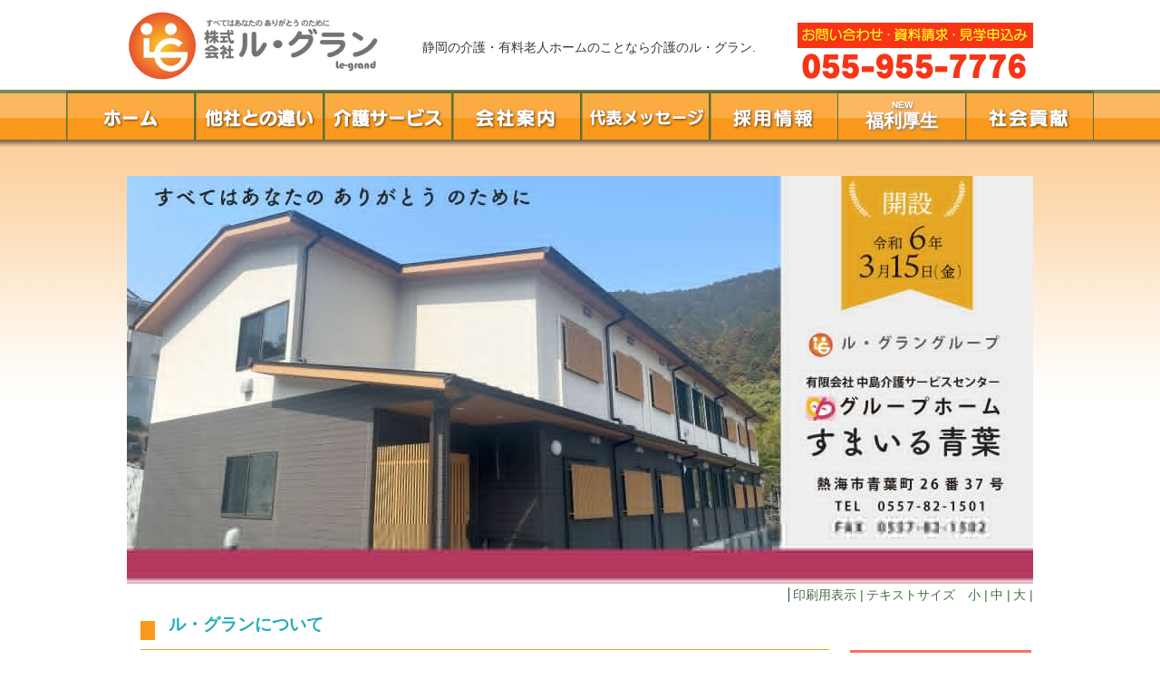

--- FILE ---
content_type: text/html
request_url: https://www.le-grand-gp.jp/
body_size: 235936
content:
<!DOCTYPE html>
<html lang="ja-JP">
  <head>
    <meta http-equiv="X-UA-Compatible" content="IE=EmulateIE10" />
    <meta http-equiv="content-type" content="text/html; charset=UTF-8" />
    <link rel="dns-prefetch" href="//module.bindsite.jp" />
    <link rel="dns-prefetch" href="//webfont-pub.weblife.me" />
    <link rel="icon" href="https://www.le-grand-gp.jp/favicon.ico">
    <link rel="canonical" href="https://www.le-grand-gp.jp">
    <meta name="robots" content="index" />
    <meta
      name="description"
      content="静岡の介護・有料老人ホームのことなら介護のル・グラン 介護、老人ホーム、介護付有料老人ホーム、介護施設の運営、介護サービスを提供いたします。ル・グランでは高水準且つ市場最低価格でサービスを提供し最高の顧客サービスを実現させます。"
    />
    <meta
      property="og:title"
      content=" 介護施設・有料老人ホーム　介護のル・グラン"
    />
    <meta property="og:type" content="website" />
    <meta
      property="og:image"
      content="http://www.le-grand-gp.jp//bdflashinfo/thumbnail.png"
    />
    <meta property="og:url" content="http://www.le-grand-gp.jp/index.html" />
    <meta
      property="og:site_name"
      content="介護施設・有料老人ホーム　介護のル・グラン"
    />
    <meta
      property="og:description"
      content="静岡の介護・有料老人ホームのことなら介護のル・グラン 介護、老人ホーム、介護付有料老人ホーム、介護施設の運営、介護サービスを提供いたします。ル・グランでは高水準且つ市場最低価格でサービスを提供し最高の顧客サービスを実現させます。"
    />
    <link rel="canonical" href="http://www.le-grand-gp.jp/index.html" />
    <title>介護施設・有料老人ホーム　介護のル・グラン</title>
    <link
      rel="stylesheet"
      type="text/css"
      href="_module/layout/style.css"
      id="layout-css"
    />
    <link
      rel="stylesheet"
      type="text/css"
      href="_module/layout/_else.css"
      id="options-css"
    />
    <link
      rel="stylesheet"
      type="text/css"
      href="_module/theme/default08/style.css"
      id="theme-css"
    />
    <link
      rel="stylesheet"
      type="text/css"
      href="index.css?1648866880651c0100"
      id="page-css"
    />
    <link
      rel="stylesheet"
      type="text/css"
      href="_webfonts.css?1648866880662"
      id="webfont-css"
    />
    <link rel="stylesheet" type="text/css" href="style/webmenkai.css" />
    <link rel="stylesheet" type="text/css" href="style/header-nav.css" />
    <link rel="stylesheet" type="text/css" href="style/sidebar.css" />
    <script
      type="text/javascript"
      src="_module/js/script.js?rs=0,l=0,t=default08,f=g,fs=m,c=042b,wf=1"
      charset="utf-8"
      id="script-js"
    ></script>
    <script type="text/javascript">
      <!--
      var bdCssNames = {
        area: [
          '_cssskin/_area_side_a.css',
          '_cssskin/_area_billboard.css',
          '_cssskin/_area_main.css',
          '_cssskin/_area_header.css',
          '_cssskin/_area_side_b.css',
          '_cssskin/_area_footer.css',
        ],
        block: [
          '_cssskin/_block_footer.css',
          '_cssskin/_block_header.css',
          '_cssskin/_block_side_a.css',
          '_cssskin/_block_side_b.css',
          '_cssskin/_block_billboard.css',
          '_cssskin/_block_main.css',
          '_cssskin/scr.css',
        ],
      };
      //-->
    </script>
  </head>
  <body id="L02" class="ML00" data-type="bind">
    <!-- custom_tags_start -->
    <script type="text/javascript"></script>
    <!-- custom_tags_end -->
    <script type="text/javascript">
      var _gaq = _gaq || [];
      _gaq.push(['_setAccount', 'UA-10190020-22']);
      _gaq.push(['_trackPageview']);

      (function () {
        var ga = document.createElement('script');
        ga.type = 'text/javascript';
        ga.async = true;
        ga.src =
          ('https:' == document.location.protocol
            ? 'https://ssl'
            : 'http://www') + '.google-analytics.com/ga.js';
        var s = document.getElementsByTagName('script')[0];
        s.parentNode.insertBefore(ga, s);
      })();
    </script>
    <div id="page" class="thunder-bg thunder-bg-width">
      <div class="wind-bg wind-ng-width">
        <noscript>
          <div id="no-script">
            <img
              src="_module/js/parts/noscript.gif"
              width="600"
              height="30"
              alt="Enable JavaScript in your browser. このウェブサイトはJavaScriptをオンにしてご覧下さい。"
            />
            <br />
          </div>
        </noscript>
        <div
          id="area-header"
          class="area noskin cssskin-_area_header area-header-width"
          data-float="false"
        >
          <div class="wrap">
            <div class="atl"></div>
            <div class="atr"></div>
            <div class="atc"></div>
            <div class="amm">
              <div class="aml"></div>
              <div class="amr"></div>
              <div class="amc">
                <div
                  id="bk2043"
                  class="block plain no-mobile cssskin-_block_header bd-sm-expert top-wrap"
                >
                  <div class="col-1">
                    <div class="simple skin-1 type-1">
                      <div class="lhm">
                        <div class="column set-1">
                          <p class="ac">
                            <span class="img left"
                              ><img
                                src="_src/2859/top_rogo.jpg?v=1625582673192"
                                width="279"
                                height="90"
                                alt="ル・グラン,ルグラン" /></span
                            ><br /><span class="img right"
                              ><img
                                src="_src/2858/sign.jpg?v=1625582673192"
                                width="260"
                                height="70"
                                alt="ル・グラン,ルグラン　お問い合わせ・資料請求・見学申込み　055-955-7776" /></span
                            ><br /><span class="fsize_l"
                              >静岡の介護・有料老人ホームのことなら介護のル・グラン.</span
                            >
                          </p>
                        </div>
                      </div>
                    </div>
                  </div>
                </div>
                <div
                  id="bk2226"
                  class="block plain cssskin-_block_header bd-sm-expert"
                >
                  <div class="col-1 picbk">
                    <div class="simple skin-3 type-1">
                      <div class="lhm">
                        <div class="column set-1">
                          <p class="ac header-width">
                            <span class="img noborder"
                              ><a href="index.html" data-mypid="183"
                                ><img
                                  src="_src/5366/sign.png?v=1625582673192"
                                  width="142"
                                  height="54"
                                  alt="ル・グラン,ルグラン　介護サービス" /><img
                                  src="_src/5367/83z815b8380.png?v=1625582673192"
                                  width="142"
                                  height="54"
                                  alt="ル・グラン,ルグラン　介護サービス"
                                  class="over-img" /></a></span
                            ><span class="img noborder"
                              ><a href="le-grand_difference.html" data-pid="184"
                                ><img
                                  src="_src/5368/sign.png?v=1625582673192"
                                  width="142"
                                  height="54"
                                  alt="ル・グラン,ルグラン　介護サービス" /><img
                                  src="_src/5369/91bc8ed082c682cc88e182a2.png?v=1625582673192"
                                  width="142"
                                  height="54"
                                  alt="ル・グラン,ルグラン　介護サービス"
                                  class="over-img" /></a></span
                            ><span class="img noborder"
                              ><a
                                href="le-grand_care_service/le-grand_home_care.html"
                                data-pid="203"
                                ><img
                                  src="_src/5370/sign.png?v=1625582673192"
                                  width="142"
                                  height="54"
                                  alt="ル・グラン,ルグラン　介護サービス" /><img
                                  src="_src/5371/89ee8cec83t815b83r83x.png?v=1625582673192"
                                  width="142"
                                  height="54"
                                  alt="ル・グラン,ルグラン　介護サービス"
                                  class="over-img" /></a></span
                            ><span class="img noborder"
                              ><a
                                href="le-grand_company_guide.html"
                                data-pid="188"
                                ><img
                                  src="_src/5360/sign.png?v=1625582673192"
                                  width="142"
                                  height="54"
                                  alt="ル・グラン,ルグラン　介護サービス" /><img
                                  src="_src/5361/89ef8ed088c493e0.png?v=1625582673192"
                                  width="142"
                                  height="54"
                                  alt="ル・グラン,ルグラン　介護サービス"
                                  class="over-img" /></a></span
                            ><span class="img noborder"
                              ><a
                                href="le-grand_representative_message.html"
                                data-pid="788"
                                ><img
                                  src="_src/5362/sign.png?v=1625582673192"
                                  width="142"
                                  height="54"
                                  alt="ル・グラン,ルグラン　介護サービス" /><img
                                  src="_src/5363/91e3955c8ed2838183b83z815b83w.png?v=1625582673192"
                                  width="142"
                                  height="54"
                                  alt="ル・グラン,ルグラン　介護サービス"
                                  class="over-img" /></a></span
                            ><span class="img noborder"
                              ><a href="le_gran_job.html" data-pid="787"
                                ><img
                                  src="_src/5364/sign.png?v=1625582673192"
                                  width="142"
                                  height="54"
                                  alt="ル・グラン,ルグラン　介護サービス" /><img
                                  src="_src/5365/8ed089ef8dv8ca3.png?v=1625582673192"
                                  width="142"
                                  height="54"
                                  alt="ル・グラン,ルグラン　介護サービス"
                                  class="over-img" /></a
                            ></span>

                            <!-- 福利厚生 -->
                            <span class="img noborder new-header-button-wrap">
                              <span class="new-header-button-wrap_box">
                                <a
                                  href="le-grand_employee_benefits.html"
                                  data-pid="787"
                                >
                                  <span class="header-text_new"> NEW </span>
                                  <br />
                                  <span class="header-text_title">
                                    福利厚生
                                  </span>
                                </a>
                              </span>
                            </span>

                            <span class="img noborder"
                              ><a
                                href="social_contributions.html"
                                data-pid="200"
                                ><img
                                  src="_src/5372/sign.png?v=1625582673192"
                                  width="142"
                                  height="54"
                                  alt="ル・グラン,ルグラン　介護サービス" /><img
                                  src="_src/5373/8ed089ef8dv8ca3.png?v=1625582673192"
                                  width="142"
                                  height="54"
                                  alt="ル・グラン,ルグラン　介護サービス"
                                  class="over-img" /></a
                            ></span>
                          </p>
                        </div>
                      </div>
                    </div>
                  </div>
                </div>
              </div>
            </div>
            <div class="abl"></div>
            <div class="abr"></div>
            <div class="abc"></div>
          </div>
        </div>
        <!-- <div class="maintenance-message-wrapper">
          <p>
            4月2日～4月3日、管理上の理由によりこちらのウェブページへアクセスできなくなります。
          </p>
          <p>
            ご迷惑をおかけして誠に申し訳ございませんが、ご了承のほどよろしくお願いいたします。
          </p>
        </div> -->
        <div
          id="area-billboard"
          class="area noskin cssskin-_area_billboard area-header-width"
        >
          <div class="wrap">
            <div class="atl"></div>
            <div class="atr"></div>
            <div class="atc"></div>
            <div class="amm">
              <div class="aml"></div>
              <div class="amr"></div>
              <div class="amc">
                <div
                  id="bk15324"
                  class="block plain cssskin-_block_billboard bd-sm-expert"
                >
                  <div class="col-1">
                    <div class="simple skin-1 type-1">
                      <div class="lhm">
                        <div class="column set-1">
                          <p class="ac">
                            <br />
                            <br /><span
                              class="bd-slide fade_nm_es bd-slide-auto bd-slide-loop"
                              data-interval="4000"
                              data-duration="1000"
                              style="width: 1000px; height: 450px"
                            >
                              <span class="slide-img"
                                ><img
                                  src="img/aoba_sl07.jpg"
                                  width="1000"
                                  height="450"
                                  alt="グループホームすまいる青葉"
                                /> </span
                              ><span class="slide-img"
                                ><img
                                  src="img/aoba_sl02.jpg"
                                  width="1000"
                                  height="450"
                                  alt="グループホームすまいる青葉"
                                /> </span
                              ><span class="slide-img"
                                ><img
                                  src="img/aoba_sl03.jpg"
                                  width="1000"
                                  height="450"
                                  alt="グループホームすまいる青葉"
                                /> </span
                              >
                            </span>
                          </p>
                        </div>
                      </div>
                    </div>
                  </div>
                </div>
                <div
                  id="bk2555"
                  class="block plain cssskin-_block_billboard bd-sm-expert"
                >
                  <div class="col-1">
                    <div class="simple skin-1 type-1">
                      <div class="lhm mgn widel-2-width">
                        <div class="column nocontents"></div>
                        <div class="column set-1">
                          <p class="ar">
                            <span class="fsize_l"
                              ><span class="bdset bdset-1"
                                ><span class="bdprint"
                                  ><a href="#"
                                    ><span>印刷用表示 |</span></a
                                  ></span
                                ><span class="bdtext"
                                  ><a class="size-s" href="#"
                                    ><span>テキストサイズ　小 |</span></a
                                  ><a class="size-m" href="#"
                                    ><span>中 |</span></a
                                  ><a class="size-l" href="#"
                                    ><span>大 |</span></a
                                  ><br class="clear" /></span
                                ><br class="clear" /></span
                            ></span>
                          </p>
                        </div>
                      </div>
                    </div>
                  </div>
                </div>
              </div>
            </div>
            <div class="abl"></div>
            <div class="abr"></div>
            <div class="abc"></div>
          </div>
        </div>
        <div id="area-contents" class="area areaframe-2">
          <div class="wrap">
            <div class="atl"></div>
            <div class="atr"></div>
            <div class="atc"></div>
            <div class="amm">
              <div class="aml c-aml"></div>
              <div class="amr c-amr"></div>
              <div class="amc c-amc">
                <div id="main-group">
                  <div class="core">
                    <div
                      id="area-main"
                      class="area noskin areamgn cssskin-_area_main"
                    >
                      <div class="wrap">
                        <div class="atl"></div>
                        <div class="atr"></div>
                        <div class="atc"></div>
                        <div class="amm">
                          <div class="aml"></div>
                          <div class="amr"></div>
                          <div class="amc">
                            <div
                              id="bk2053"
                              class="block plain cssskin-_block_main bd-sm-expert"
                            >
                              <div class="col-1">
                                <div class="simple skin-1 type-1">
                                  <div class="lhm">
                                    <div class="column set-1">
                                      <div class="h2">
                                        <h2>
                                          <span
                                            style="color: #21adba"
                                            class="got"
                                            >　　ル・グランについて</span
                                          >
                                        </h2>
                                      </div>
                                    </div>
                                  </div>
                                </div>
                              </div>
                            </div>
                            <div
                              id="bk2228"
                              class="block plain cssskin-_block_main bd-sm-expert"
                            >
                              <div class="col-1">
                                <div class="simple skin-1 type-1">
                                  <div class="lhw mgn">
                                    <div class="column set-1">
                                      <p>
                                        <span class="fsize_l"
                                          >ル・グランでは介護が必要な多くの方々に、高水準且つ低価格でサービスを提供し人間味ある「チーム」として最高の顧客サービスを実現させます。ご利用者様がこれまで歩んでこられた人生を最期までその方らしくお過ごし頂けるよう、ル・グランは介護のプロフェッショナルとして全力でサポートし、潤いのある人生を送るお手伝いをさせて頂ければと願っております。自分の親がされて嬉しいと思うことは全て行おう、自分の親がされて嬉しくない事は絶対にやめよう。『すべてはあなたのありがとうのために』</span
                                        >
                                      </p>
                                    </div>
                                  </div>
                                </div>
                              </div>
                            </div>
                            <div
                              id="bk2527"
                              class="block plain cssskin-_block_main bd-sm-expert"
                            >
                              <div class="col-1">
                                <div class="simple skin-1 type-1">
                                  <div class="lhm">
                                    <div class="column set-1">
                                      <div class="h2">
                                        <h2>
                                          <span
                                            style="color: #21adba"
                                            class="got"
                                            >　</span
                                          >
                                          <span
                                            style="color: #21adba"
                                            class="got"
                                            >　ル・グラングループ</span
                                          >
                                        </h2>
                                      </div>
                                    </div>
                                  </div>
                                </div>
                              </div>
                            </div>
                            
                            
                            <div
                              id="bk2228"
                              class="block plain cssskin-_block_main bd-sm-expert"
                            >
                              <div class="col-1">
                                <div class="simple skin-1 type-1">
                                  <div class="lhw mgn">
                                    <div class="column set-1">
                                      <p>
                                        <span class="fsize_l"
                                          ><span
                                            style="color: #21adba"
                                            class="got"
                                            >　▼介護付有料老人ホーム</span></span>
                                      </p>
                                    </div>
                                  </div>
                                </div>
                              </div>
                            </div>
                            
                            <div
                              id="bk2673"
                              class="block plain cssskin-_block_main bd-sm-expert"
                            >
                              <div class="col-4 color">
                                <div class="simple skin-7 type-1">
                                  <div class="lhm">
                                    <div class="column set-1">

                                      <div class="img noborder">
                                        <div class="facility-bg-color">
                                          <a
                                            href="le-grand_kaigo_home/le_grand_shimizu.html"
                                            data-pid="207"
                                          >
                                            <div class="facility-img-wrap">
                                              <img
                                                class="facility-img"
                                                src="img/sign_shimizu01.png"
                                                width="100"
                                                height="100"
                                                alt="介護付有料老人ホーム　ル・グランガーデン清水"
                                              />
                                            </div>
                                            <div
                                              class="facility-link-text-wrap"
                                            >
                                              <div class="facility-link-text">
                                                詳しくはこちら
                                              </div>
                                              <div class="facility-link-icon">
                                                <div
                                                  class="facility-link-icon-triangle"
                                                ></div>
                                              </div></div
                                          ></a>
                                        </div>
                                      </div>
                                      <div class="facility-text">
                                        <span class="got"
                                          >介護付有料老人ホーム</span
                                        ><br /><span class="got">
                                          <a
                                            href="le-grand_kaigo_home/le_grand_shimizu.html"
                                            data-pid="207"
                                            >ル・グランガーデン清水
                                          </a></span
                                        >
                                      </div>

                                    </div>
                                    <div class="column set-2">

                                      <div class="img noborder">
                                        <div class="facility-bg-color">
                                          <a
                                            href="le-grand_kaigo_home_kannami/le_grand_kannami.html"
                                            data-pid="211"
                                          >
                                            <div class="facility-img-wrap">
                                              <img
                                                class="facility-img"
                                                src="img/sign_kannami01.png"
                                                width="100"
                                                height="100"
                                                alt="介護付有料老人ホーム　ル・グランガーデン函南"
                                              />
                                            </div>
                                            <div
                                              class="facility-link-text-wrap"
                                            >
                                              <div class="facility-link-text">
                                                詳しくはこちら
                                              </div>
                                              <div class="facility-link-icon">
                                                <div
                                                  class="facility-link-icon-triangle"
                                                ></div>
                                              </div></div
                                          ></a>
                                        </div>
                                      </div>
                                      <div class="facility-text">
                                        <span class="got"
                                          >介護付有料老人ホーム</span
                                        ><br /><span class="got">
                                          <a
                                            href="le-grand_kaigo_home_kannami/le_grand_kannami.html"
                                            data-pid="211"
                                            >ル・グランガーデン函南
                                          </a></span
                                        >
                                      </div>

                                    </div>

                                    <div class="column set-3">

                                      <div class="img noborder">
                                        <div class="facility-bg-color">
                                          <a
                                            href="corner478657/le_grand_nagaizumi.html"
                                            data-pid="235"
                                          >
                                            <div class="facility-img-wrap">
                                              <img
                                                class="facility-img"
                                                src="img/sign_nagaizumi01.png"
                                                width="100"
                                                height="100"
                                                alt="介護付有料老人ホーム　ル・グランガーデン長泉"
                                              />
                                            </div>
                                            <div
                                              class="facility-link-text-wrap"
                                            >
                                              <div class="facility-link-text">
                                                詳しくはこちら
                                              </div>
                                              <div class="facility-link-icon">
                                                <div
                                                  class="facility-link-icon-triangle"
                                                ></div>
                                              </div></div
                                          ></a>
                                        </div>
                                      </div>
                                      <div class="facility-text">
                                        <span class="got"
                                          >介護付有料老人ホーム</span
                                        ><br /><span class="got">
                                          <a
                                            href="corner478657/le_grand_nagaizumi.html"
                                            data-pid="235"
                                            >ル・グランガーデン長泉
                                          </a></span
                                        >
                                      </div>

                                    </div>
                                    <div class="column set-4">

                                      <div class="img noborder">
                                        <div class="facility-bg-color">
                                          <a
                                            href="le-grand_kaigo_home_oshimizu_ikoinomori/le_grand_oshimizu_ikoinomori.html"
                                            data-pid="235"
                                          >
                                            <div class="facility-img-wrap">
                                              <img
                                                class="facility-img"
                                                src="img/sign_ooshimizu01.png"
                                                width="100"
                                                height="100"
                                                alt="おおしみず憩いの杜"
                                              />
                                            </div>
                                            <div
                                              class="facility-link-text-wrap"
                                            >
                                              <div class="facility-link-text">
                                                詳しくはこちら
                                              </div>
                                              <div class="facility-link-icon">
                                                <div
                                                  class="facility-link-icon-triangle"
                                                ></div>
                                              </div></div
                                          ></a>
                                        </div>
                                      </div>
                                      <div class="facility-text">
                                        <span class="got"
                                          >介護付有料老人ホーム</span
                                        ><br /><span class="got">
                                          <a
                                            href="le-grand_kaigo_home_oshimizu_ikoinomori/le_grand_oshimizu_ikoinomori.html"
                                            data-pid="235"
                                            >おおしみず憩いの杜
                                          </a></span
                                        >
                                      </div>
                                     </div>
                                  </div>
                                </div>
                              </div>
                            </div>
                            

                            <div
                              id="bk2748"
                              class="block plain cssskin-_block_main bd-sm-expert"
                            >
                              <div class="col-4 color">
                                <div class="simple skin-7 type-1">
                                  <div class="lhm">

                            <!-- グループホーム憩いの杜蒲郡 -->
                                    <div class="column set-1">
                                      <div class="img noborder">
                                        <div class="facility-bg-color">
                                          <a
                                            href="le-grand_kaigo_home_ikoinomori_gamagori/le_grand_ikoinomori_gamagori.html"
                                            data-pid="235"
                                          >
                                            <div class="facility-img-wrap">
                                              <img
                                                class="facility-img"
                                                src="img/sign_ikoinomori_gamagori01.png"
                                                width="100"
                                                height="100"
                                                alt="憩いの杜蒲郡"
                                              />
                                            </div>
                                            <div
                                              class="facility-link-text-wrap"
                                            >
                                              <div class="facility-link-text">
                                                詳しくはこちら
                                              </div>
                                              <div class="facility-link-icon">
                                                <div
                                                  class="facility-link-icon-triangle"
                                                ></div>
                                              </div></div
                                          ></a>
                                        </div>
                                      </div>
                                      <div class="facility-text">
                                        <span class="got"
                                          >介護付有料老人ホーム</span
                                        ><br /><span class="got">
                                          <a
                                            href="le-grand_kaigo_home_ikoinomori_gamagori/le_grand_ikoinomori_gamagori.html"
                                            data-pid="235"
                                            >憩いの杜蒲郡
                                          </a></span
                                        >
                                      </div>
                                    </div>

                            <!-- グループホーム憩いの杜蒲郡別館 -->
<!--                                    <div class="column set-2">
                                      <div class="img noborder">
                                        <div class="facility-bg-color">
                                          <a
                                            href="le-grand_kaigo_home_ikoinomori_gamagori_annex/le_grand_ikoinomori_gamagori_annex.html"
                                            data-pid="235"
                                          >
                                            <div class="facility-img-wrap">
                                              <img
                                                class="facility-img"
                                                src="img/sign_ikoinomori_gamagori_annex01.png"
                                                width="100"
                                                height="100"
                                                alt="憩いの杜蒲郡別館"
                                              />
                                            </div>
                                            <div
                                              class="facility-link-text-wrap"
                                            >
                                              <div class="facility-link-text">
                                                詳しくはこちら
                                              </div>
                                              <div class="facility-link-icon">
                                                <div
                                                  class="facility-link-icon-triangle"
                                                ></div>
                                              </div></div
                                          ></a>
                                        </div>
                                      </div>
                                      <div class="facility-text">
                                        <span class="got"
                                          >介護付有料老人ホーム</span
                                        ><br /><span class="got">
                                          <a
                                            href="le-grand_kaigo_home_ikoinomori_gamagori_annex/le_grand_ikoinomori_gamagori_annex.html"
                                            data-pid="235"
                                            >憩いの杜蒲郡別館
                                          </a></span
                                        >
                                      </div>
                                    </div>
-->
                                  </div>
                                </div>
                              </div>
                            </div>

                            <div
                              id="bk2228"
                              class="block plain cssskin-_block_main bd-sm-expert"
                            >
                              <div class="col-1">
                                <div class="simple skin-1 type-1">
                                  <div class="lhw mgn">
                                    <div class="column set-1">
                                      <p>
                                        <span class="fsize_l"
                                          ><span
                                            style="color: #21adba"
                                            class="got"
                                            >　▼住宅型有料老人ホーム</span></span>
                                      </p>
                                    </div>
                                  </div>
                                </div>
                              </div>
                            </div>
                            

                            <div
                              id="bk2748"
                              class="block plain cssskin-_block_main bd-sm-expert"
                            >
                              <div class="col-4 color">
                                <div class="simple skin-7 type-1">
                                  <div class="lhm">
                                    <div class="column set-1">
                                    

                                      <div class="img noborder">
                                        <div class="facility-bg-color">
                                          <a
                                            href="le-grand_jyuutaku_home_mishima/le_grand_mishima.html"
                                            data-pid="215"
                                          >
                                            <div class="facility-img-wrap">
                                              <img
                                                class="facility-img"
                                                src="img/sign_mishima01.png"
                                                width="100"
                                                height="100"
                                                alt="住宅型有料老人ホーム　ル・グランガーデ三島"
                                              />
                                            </div>
                                            <div
                                              class="facility-link-text-wrap"
                                            >
                                              <div class="facility-link-text">
                                                詳しくはこちら
                                              </div>
                                              <div class="facility-link-icon">
                                                <div
                                                  class="facility-link-icon-triangle"
                                                ></div>
                                              </div></div
                                          ></a>
                                        </div>
                                      </div>
                                      <div class="facility-text">
                                        <span class="got"
                                          >住宅型有料老人ホーム</span
                                        ><br /><span class="got">
                                          <a
                                            href="le-grand_jyuutaku_home_mishima/le_grand_mishima.html"
                                            data-pid="215"
                                            >ル・グランガーデン三島
                                          </a></span
                                        >
                                      </div>

                                    </div>
                                    <div class="column set-2">

                                      <div class="img noborder">
                                        <div class="facility-bg-color">
                                          <a
                                            href="le-grand_jyuutaku_home_gotenba/le_grand_gotenba.html"
                                            data-pid="219"
                                          >
                                            <div class="facility-img-wrap">
                                              <img
                                                class="facility-img"
                                                src="img/sign_gotenba01.png"
                                                width="100"
                                                height="100"
                                                alt="住宅型有料老人ホーム　ル・グランガーデ御殿場"
                                              />
                                            </div>
                                            <div
                                              class="facility-link-text-wrap"
                                            >
                                              <div class="facility-link-text">
                                                詳しくはこちら
                                              </div>
                                              <div class="facility-link-icon">
                                                <div
                                                  class="facility-link-icon-triangle"
                                                ></div>
                                              </div></div
                                          ></a>
                                        </div>
                                      </div>
                                      <div class="facility-text">
                                        <span class="got"
                                          >住宅型有料老人ホーム</span
                                        ><br /><span class="got">
                                          <a
                                            href="le-grand_jyuutaku_home_gotenba/le_grand_gotenba.html"
                                            data-pid="219"
                                            >ル・グランガーデン御殿場
                                          </a></span
                                        >
                                      </div>
                                  
                                    </div>
                                    <div class="column set-3">

                                      <div class="img noborder">
                                        <div class="facility-bg-color">
                                          <a
                                            href="le-grand_jyuutaku_home_syuzenji/le_grand_syuzenji.html"
                                            data-pid="223"
                                          >
                                            <div class="facility-img-wrap">
                                              <img
                                                class="facility-img"
                                                src="img/sign_syuzenji01.png"
                                                width="100"
                                                height="100"
                                                alt="住宅型有料老人ホーム　ル・グランガーデ修善寺"
                                              />
                                            </div>
                                            <div
                                              class="facility-link-text-wrap"
                                            >
                                              <div class="facility-link-text">
                                                詳しくはこちら
                                              </div>
                                              <div class="facility-link-icon">
                                                <div
                                                  class="facility-link-icon-triangle"
                                                ></div>
                                              </div></div
                                          ></a>
                                        </div>
                                      </div>
                                      <div class="facility-text">
                                        <span class="got"
                                          >住宅型有料老人ホーム</span
                                        ><br /><span class="got">
                                          <a
                                            href="le-grand_jyuutaku_home_syuzenji/le_grand_syuzenji.html"
                                            data-pid="223"
                                            >ル・グランガーデン修善寺
                                          </a></span
                                        >
                                      </div>

                                    </div>
                                    <div class="column set-4">

                                      <div class="img noborder">
                                        <div class="facility-bg-color">
                                          <a
                                            href="le-grand_jyuutaku_home_numazu/le_grand_numazu.html"
                                            data-pid="227"
                                          >
                                            <div class="facility-img-wrap">
                                              <img
                                                class="facility-img"
                                                src="img/sign_numadu01.png"
                                                width="100"
                                                height="100"
                                                alt="住宅型有料老人ホーム　ル・グランガーデ沼津"
                                              />
                                            </div>
                                            <div
                                              class="facility-link-text-wrap"
                                            >
                                              <div class="facility-link-text">
                                                詳しくはこちら
                                              </div>
                                              <div class="facility-link-icon">
                                                <div
                                                  class="facility-link-icon-triangle"
                                                ></div>
                                              </div></div
                                          ></a>
                                        </div>
                                      </div>
                                      <div class="facility-text">
                                        <span class="got"
                                          >住宅型有料老人ホーム</span
                                        ><br /><span class="got">
                                          <a
                                            href="le-grand_jyuutaku_home_numazu/le_grand_numazu.html"
                                            data-pid="227"
                                            >ル・グランガーデン沼津
                                          </a></span
                                        >
                                      </div>

                                    </div>
                                  </div>
                                </div>
                              </div>
                            </div>
                            
                            <div
                              id="bk2228"
                              class="block plain cssskin-_block_main bd-sm-expert"
                            >
                              <div class="col-1">
                                <div class="simple skin-1 type-1">
                                  <div class="lhw mgn">
                                    <div class="column set-1">
                                      <p>
                                        <span class="fsize_l"
                                          ><span
                                            style="color: #21adba"
                                            class="got"
                                            >　▼グループホーム</span></span>
                                      </p>
                                    </div>
                                  </div>
                                </div>
                              </div>
                            </div>

                            <div
                              id="bk2748"
                              class="block plain cssskin-_block_main bd-sm-expert"
                            >
                              <div class="col-4 color">
                                <div class="simple skin-7 type-1">
                                  <div class="lhm">

                            <!-- グループホームすまいる -->
                                    <div class="column set-1">
                                      <div class="img noborder">
                                        <div class="facility-bg-color">
                                          <a
                                            href="le-grand_group_home_smile/le_grand_smile.html"
                                            data-pid="235"
                                          >
                                            <div class="facility-img-wrap">
                                              <img
                                                class="facility-img"
                                                src="img/sign_sumairu01.png"
                                                width="100"
                                                height="100"
                                                alt="グループホームすまいる"
                                              />
                                            </div>
                                            <div
                                              class="facility-link-text-wrap"
                                            >
                                              <div class="facility-link-text">
                                                詳しくはこちら
                                              </div>
                                              <div class="facility-link-icon">
                                                <div
                                                  class="facility-link-icon-triangle"
                                                ></div>
                                              </div></div
                                          ></a>
                                        </div>
                                      </div>
                                      <div class="facility-text">
                                        <span class="got"
                                          >グループホーム</span
                                        ><br /><span class="got">
                                          <a
                                            href="le-grand_group_home_smile/le_grand_smile.html"
                                            data-pid="235"
                                            >グループホームすまいる
                                          </a></span
                                        >
                                      </div>
                                    </div>

                            <!-- グループホームひだまりの家 -->
                                    <div class="column set-2">
                                      <div class="img noborder">
                                        <div class="facility-bg-color">
                                          <a
                                            href="le-grand_group_home_hidamarinoie/le_grand_hidamarinoie.html"
                                            data-pid="235"
                                          >
                                            <div class="facility-img-wrap">
                                              <img
                                                class="facility-img"
                                                src="img/sign_hidamarinoie01.png"
                                                width="100"
                                                height="100"
                                                alt="グループホームひだまりの家"
                                              />
                                            </div>
                                            <div
                                              class="facility-link-text-wrap"
                                            >
                                              <div class="facility-link-text">
                                                詳しくはこちら
                                              </div>
                                              <div class="facility-link-icon">
                                                <div
                                                  class="facility-link-icon-triangle"
                                                ></div>
                                              </div></div
                                          ></a>
                                        </div>
                                      </div>
                                      <div class="facility-text">
                                        <span class="got"
                                          >グループホーム</span
                                        ><br /><span class="got">
                                          <a
                                            href="le-grand_group_home_hidamarinoie/le_grand_hidamarinoie.html"
                                            data-pid="235"
                                            >グループホームひだまりの家
                                          </a></span
                                        >
                                      </div>
                                    </div>

                            <!-- グループホームはまなす介護センター苗穂 -->
                                    <div class="column set-3">
                                      <div class="img noborder">
                                        <div class="facility-bg-color">
                                          <a
                                            href="le-grand_group_home_naebo/le_grand_naebo.html"
                                            data-pid="235"
                                          >
                                            <div class="facility-img-wrap">
                                              <img
                                                class="facility-img"
                                                src="img/sign_hamanasunaebo01.png"
                                                width="100"
                                                height="100"
                                                alt="グループホームはまなす介護センター苗穂"
                                              />
                                            </div>
                                            <div
                                              class="facility-link-text-wrap"
                                            >
                                              <div class="facility-link-text">
                                                詳しくはこちら
                                              </div>
                                              <div class="facility-link-icon">
                                                <div
                                                  class="facility-link-icon-triangle"
                                                ></div>
                                              </div></div
                                          ></a>
                                        </div>
                                      </div>
                                      <div class="facility-text">
                                        <span class="got"
                                          >グループホーム</span
                                        ><br /><span class="got">
                                          <a
                                            href="le-grand_group_home_naebo/le_grand_naebo.html"
                                            data-pid="235"
                                            >はまなす介護センター苗穂
                                          </a></span
                                        >
                                      </div>
                                    </div>
                                    
                            <!-- グループホームはまなす介護センター光星 -->
                                    <div class="column set-4">
                                      <div class="img noborder">
                                        <div class="facility-bg-color">
                                          <a
                                            href="le-grand_group_home_kosei/le_grand_kosei.html"
                                            data-pid="235"
                                          >
                                            <div class="facility-img-wrap">
                                              <img
                                                class="facility-img"
                                                src="img/sign_hamanasukosei01.png"
                                                width="100"
                                                height="100"
                                                alt="グループホームはまなす介護センター光星"
                                              />
                                            </div>
                                            <div
                                              class="facility-link-text-wrap"
                                            >
                                              <div class="facility-link-text">
                                                詳しくはこちら
                                              </div>
                                              <div class="facility-link-icon">
                                                <div
                                                  class="facility-link-icon-triangle"
                                                ></div>
                                              </div></div
                                          ></a>
                                        </div>
                                      </div>
                                      <div class="facility-text">
                                        <span class="got"
                                          >グループホーム</span
                                        ><br /><span class="got">
                                          <a
                                            href="le-grand_group_home_kosei/le_grand_kosei.html"
                                            data-pid="235"
                                            >はまなす介護センター光星
                                          </a></span
                                        >
                                      </div>
                                    </div>

                                  </div>
                                </div>
                              </div>
                            </div>

                            <div
                              id="bk2748"
                              class="block plain cssskin-_block_main bd-sm-expert"
                            >
                              <div class="col-4 color">
                                <div class="simple skin-7 type-1">
                                  <div class="lhm">

                            <!-- グループホームすまいる青葉 -->
                                    <div class="column set-1">
                                      <div class="img noborder">
                                        <div class="facility-bg-color">
                                          <a
                                            href="le-grand_group_home_smileaoba/le_grand_smileaoba.html"
                                            data-pid="235"
                                          >
                                            <div class="facility-img-wrap">
                                              <img
                                                class="facility-img"
                                                src="img/sign_sumairuaoba01.png"
                                                width="100"
                                                height="100"
                                                alt="グループホームすまいる青葉"
                                              />
                                            </div>
                                            <div
                                              class="facility-link-text-wrap"
                                            >
                                              <div class="facility-link-text">
                                                詳しくはこちら
                                              </div>
                                              <div class="facility-link-icon">
                                                <div
                                                  class="facility-link-icon-triangle"
                                                ></div>
                                              </div></div
                                          ></a>
                                        </div>
                                      </div>
                                      <div class="facility-text">
                                        <span class="got"
                                          >グループホーム</span
                                        ><br /><span class="got">
                                          <a
                                            href="le-grand_group_home_smileaoba/le_grand_smileaoba.html"
                                            data-pid="235"
                                            >グループホームすまいる青葉
                                          </a></span
                                        >
                                      </div>
                                    </div>



                            <!-- グループホーム花園の里 -->
                                    <div class="column set-1">
                                      <div class="img noborder">
                                        <div class="facility-bg-color">
                                          <a
                                            href="gh_hanazononosato/le_grand_hanazononosato.html"
                                            data-pid="235"
                                          >
                                            <div class="facility-img-wrap">
                                              <img
                                                class="facility-img"
                                                src="img/sign_hanazononosato01.png"
                                                width="100"
                                                height="100"
                                                alt="グループホーム 花園の里"
                                              />
                                            </div>
                                            <div
                                              class="facility-link-text-wrap"
                                            >
                                              <div class="facility-link-text">
                                                詳しくはこちら
                                              </div>
                                              <div class="facility-link-icon">
                                                <div
                                                  class="facility-link-icon-triangle"
                                                ></div>
                                              </div></div
                                          ></a>
                                        </div>
                                      </div>
                                      <div class="facility-text">
                                        <span class="got"
                                          >グループホーム</span
                                        ><br /><span class="got">
                                          <a
                                            href="gh_hanazononosato/le_grand_hanazononosato.html"
                                            data-pid="235"
                                            >グループホーム花園の里
                                          </a></span
                                        >
                                      </div>
                                    </div>
                                    
                            <!-- グループホーム桜丘 -->
                                    <div class="column set-1">
                                      <div class="img noborder">
                                        <div class="facility-bg-color">
                                          <a
                                            href="gh_sakuragaoka/le_grand_sakuragaoka.html"
                                            data-pid="235"
                                          >
                                            <div class="facility-img-wrap">
                                              <img
                                                class="facility-img"
                                                src="img/sign_sakuragaoka01.png"
                                                width="100"
                                                height="100"
                                                alt="グループホーム桜丘"
                                              />
                                            </div>
                                            <div
                                              class="facility-link-text-wrap"
                                            >
                                              <div class="facility-link-text">
                                                詳しくはこちら
                                              </div>
                                              <div class="facility-link-icon">
                                                <div
                                                  class="facility-link-icon-triangle"
                                                ></div>
                                              </div></div
                                          ></a>
                                        </div>
                                      </div>
                                      <div class="facility-text">
                                        <span class="got"
                                          >グループホーム</span
                                        ><br /><span class="got">
                                          <a
                                            href="gh_sakuragaoka/le_grand_sakuragaoka.html"
                                            data-pid="235"
                                            >グループホーム桜丘
                                          </a></span
                                        >
                                      </div>
                                    </div>
                                    
                            <!-- グループホーム大桑 -->
                                    <div class="column set-1">
                                      <div class="img noborder">
                                        <div class="facility-bg-color">
                                          <a
                                            href="gh_okuwa/le_grand_okuwa.html"
                                            data-pid="235"
                                          >
                                            <div class="facility-img-wrap">
                                              <img
                                                class="facility-img"
                                                src="img/sign_okuwa01.png"
                                                width="100"
                                                height="100"
                                                alt="グループホーム大桑"
                                              />
                                            </div>
                                            <div
                                              class="facility-link-text-wrap"
                                            >
                                              <div class="facility-link-text">
                                                詳しくはこちら
                                              </div>
                                              <div class="facility-link-icon">
                                                <div
                                                  class="facility-link-icon-triangle"
                                                ></div>
                                              </div></div
                                          ></a>
                                        </div>
                                      </div>
                                      <div class="facility-text">
                                        <span class="got"
                                          >グループホーム</span
                                        ><br /><span class="got">
                                          <a
                                            href="gh_okuwa/le_grand_okuwa.html"
                                            data-pid="235"
                                            >グループホーム大桑
                                          </a></span
                                        >
                                      </div>
                                    </div>



                                  </div>
                                </div>
                              </div>
                            </div>

                            <div
                              id="bk2748"
                              class="block plain cssskin-_block_main bd-sm-expert"
                            >
                              <div class="col-4 color">
                                <div class="simple skin-7 type-1">
                                  <div class="lhm">

                            <!-- グループホーム庄の里 -->
                                    <div class="column set-1">
                                      <div class="img noborder">
                                        <div class="facility-bg-color">
                                          <a
                                            href="gh_shonosato/le_grand_shonosato.html"
                                            data-pid="235"
                                          >
                                            <div class="facility-img-wrap">
                                              <img
                                                class="facility-img"
                                                src="img/sign_shonosato01.png"
                                                width="100"
                                                height="100"
                                                alt="グループホーム庄の里"
                                              />
                                            </div>
                                            <div
                                              class="facility-link-text-wrap"
                                            >
                                              <div class="facility-link-text">
                                                詳しくはこちら
                                              </div>
                                              <div class="facility-link-icon">
                                                <div
                                                  class="facility-link-icon-triangle"
                                                ></div>
                                              </div></div
                                          ></a>
                                        </div>
                                      </div>
                                      <div class="facility-text">
                                        <span class="got"
                                          >グループホーム</span
                                        ><br /><span class="got">
                                          <a
                                            href="gh_shonosato/le_grand_shonosato.html"
                                            data-pid="235"
                                            >グループホーム庄の里
                                          </a></span
                                        >
                                      </div>
                                    </div>

                                  </div>
                                </div>
                              </div>
                            </div>

                            
                            <div
                              id="bk2918"
                              class="block plain cssskin-_block_main bd-sm-expert"
                            >
                              <div class="col-1">
                                <div class="simple skin-3 type-1">
                                  <div class="lhm">
                                    <div class="column set-1">
                                      <div class="hr"></div>
                                    </div>
                                  </div>
                                </div>
                              </div>
                            </div>

                            <div
                              id="bk3017"
                              class="block plain cssskin-_block_main bd-sm-expert"
                            >
                              <div id="recruit" class="col-1">
                                <div class="simple skin-1 type-1">
                                  <div class="lhm mgn">
                                    <div class="column set-1">
                                      <p><br />

<!--                                        <span style="font-size: 15px"
                                          ><strong
                                            ><span
                                              style="color: #6a6a6a"
                                              class="got"
                                              >　　　　　　　　　　　　　　　マイナビ採用サイトは下記をクリック▼</span
                                            ></strong
                                          ></span
                                        ><br />
-->
                                        <span style="font-size: 16px"
                                          ><span class="img"
                                            >　 <a
                                              href="https://select-type.com/rsv/?id=O7v9MMxGHUs"target="_blank"
                                              target="_blank"
                                              rel="noopener noreferrer"
                                              ><img
                                                src="img/menkaiyoyaku/bn_menkai2.png"
                                                width="690"
                                                height="80"
                                                alt="" /><img
                                                src="img/menkaiyoyaku/bn_menkai2_on.png"
                                                width="689"
                                                height="80"
                                                alt=""
                                                class="over-img" /></a></span></span
                                        ><br />

                                      </p>
                                    </div>
                                  </div>
                                </div>
                              </div>


                            <div
                              id="bk3017"
                              class="block plain cssskin-_block_main bd-sm-expert"
                            >
                              <div class="col-1">
                                <div class="simple skin-3 type-1">
                                  <div class="lhm mgn-w">
                                    <div class="column set-1">
                                      <p class="ac"></p>
                                      <div class="webmenkai-wrapper">
                                        <a
                                          id="webmenkai"
                                          href="./static/pdf/2024_0329_menkai.pdf"
                                          onclick="bd_download(this, 'DownloadLinks', null, 'index.html');"
                                          target="_blank"
                                          data-pid="183"
                                        >
                                          <div class="webmenkai-text__small">
                                            新型コロナウイルス感染症対策に伴う
                                          </div>
                                          <div class="webmenkai-text__big">
                                            面会制限の緩和及びWeb面会のお知らせ
                                          </div>
                                        </a>
                                      </div>
                                      <a
                                        href="_src/3353/web_menkai_a01.pdf"
                                        onclick="bd_download(this, 'DownloadLinks', null, 'index.html');"
                                        target="_blank"
                                        data-pid="183"
                                        ><img
                                          src="_src/3354/webmenkai_02.jpg?v=1625582673192"
                                          alt="LinkIcon" /></a
                                      ><br />
                                      <br />
                                    </div>
                                  </div>
                                </div>
                              </div>
                            </div>


                            <div
                              id="bk15395"
                              class="block plain cssskin-_block_main bd-sm-expert"
                            >
                              <div class="col-1">
                                <div class="simple skin-3 type-1">
                                  <div class="lhm">
                                    <div class="column set-1">
                                      <div class="hr"></div>
                                    </div>
                                  </div>
                                </div>
                              </div>
                            </div>
                            <div
                              id="bk3297"
                              class="block plain cssskin-_block_main bd-sm-expert"
                            >
                              <div class="col-2">
                                <div class="simple skin-1 type-1">
                                  <div class="lhm">
                                    <div class="column set-1">
                                      <p>
                                        <span class="img"
                                          ><img
                                            src="_src/1822/blog_bar.jpg?v=1625582673192"
                                            width="363"
                                            height="89"
                                            alt=""
                                        /></span>
                                      </p>
                                    </div>
                                    <div class="column set-2">
                                      <p>
                                        <span class="img"
                                          ><img
                                            src="_src/1823/le-gurand_news.jpg?v=1625582673192"
                                            width="363"
                                            height="89"
                                            alt=""
                                        /></span>
                                      </p>
                                    </div>
                                  </div>
                                </div>
                              </div>
                            </div>
                            <div
                              id="bk3335"
                              class="block plain cssskin-scr bd-sm-expert"
                            >
                              <div class="col-2">
                                <div class="simple skin-1 type-1">
                                  <div class="lhm">
                                    <div class="column set-1">
                                      <p><span class="got"></span></p>
                                      <div
                                        class="ninja-recommend-block"
                                        id="0998249191d296a9190b55a08ce608e7"
                                      >
                                        <script
                                          type="text/javascript"
                                          charset="utf-8"
                                          src="https://rcm.shinobi.jp/js/imp.js"
                                        ></script>
                                        <script
                                          type="text/javascript"
                                          charset="utf-8"
                                          src="https://rcm.shinobi.jp/r/0998249191d296a9190b55a08ce608e7"
                                          async
                                        ></script>
                                      </div>
                                      <p></p>
                                    </div>
                                    <div class="column set-2">
                                      <div class="indent bubble">
                                        <table class="table">
                                          <!-- ニュース全体 -->
                                          <tbody>
                                            <!-- ニュース個別 -->
											  

                                            <tr>
                                              <th>
                                                <div class="th">
                                                  <span style="font-size: 12px"
                                                    >2026.1.1</span
                                                  >
                                                </div>
                                              </th>
                                              <td>
                                                <div class="balloon">
                                                  <span style="font-size: 12px"
                                                    ><a
                                                      href="le_grand_report.html"
                                                      data-pid="196"
                                                      >ル・グランレポート1月号を掲載致しました</a
                                                    ></span
                                                  >
                                                </div>
                                              </td>
                                            </tr>

                                           <tr>
                                              <th>
                                                <div class="th">
                                                  <span style="font-size: 12px"
                                                    >2025.11.5</span
                                                  >
                                                </div>
                                              </th>
                                              <td>
                                                <div class="balloon">
                                                  <span style="font-size: 12px"
                                                    ><a
                                                      href="static/pdf/20251029.pdf"
							target="_blank"
                                                      data-pid="196"
                                                      >伊豆新聞掲載</a
                                                    ></span
                                                  >
                                                </div>
                                              </td>
                                            </tr>

                                            <tr>
                                              <th>
                                                <div class="th">
                                                  <span style="font-size: 12px"
                                                    >2024.11.1</span
                                                  >
                                                </div>
                                              </th>
                                              <td>
                                                <div class="balloon">
                                                  <span style="font-size: 12px"
                                                    ><a
                                                      href="static/pdf/20241101.pdf" target=”_blank”
                                                      data-pid="196"
                                                      >施設統合に関するお知らせ</a
                                                    ></span
                                                  >
                                                </div>
                                              </td>
                                            </tr>

                                            <tr>
                                              <th>
                                                <div class="th">
                                                  <span style="font-size: 12px"
                                                    >2024.9.25</span
                                                  >
                                                </div>
                                              </th>
                                              <td>
                                                <div class="balloon">
                                                  <span style="font-size: 12px"
                                                    ><a
                                                      href="http://le-grand.seesaa.net/article/504964140.html" target=”_blank”
                                                      data-pid="196"
                                                      >「えるぼし認定等授与式」に参加しました</a
                                                    ></span
                                                  >
                                                </div>
                                              </td>
                                            </tr>

                                            <tr>
                                              <th>
                                                <div class="th">
                                                  <span style="font-size: 12px"
                                                    >2024.9.13</span
                                                  >
                                                </div>
                                              </th>
                                              <td>
                                                <div class="balloon">
                                                  <span style="font-size: 12px"
                                                    ><a
                                                      href="static/pdf/20240913.pdf" target=”_blank”
                                                      data-pid="196"
                                                      >株式取得に関するお知らせ</a
                                                    ></span
                                                  >
                                                </div>
                                              </td>
                                            </tr>

                                            <tr>
                                              <th>
                                                <div class="th">
                                                  <span style="font-size: 12px"
                                                    >2024.6.4</span
                                                  >
                                                </div>
                                              </th>
                                              <td>
                                                <div class="balloon">
                                                  <span style="font-size: 12px"
                                                    ><a
                                                      href="static/pdf/20240604.pdf" target=”_blank”
                                                      data-pid="196"
                                                      >理事長就任のお知らせ</a
                                                    ></span
                                                  >
                                                </div>
                                              </td>
                                            </tr>


                                            <tr>
                                              <th>
                                                <div class="th">
                                                  <span style="font-size: 12px"
                                                    >2024.4.1</span
                                                  >
                                                </div>
                                              </th>
                                              <td>
                                                <div class="balloon">
                                                  <span style="font-size: 12px"
                                                    ><a
                                                      href="static/pdf/20240401.pdf" target=”_blank”
                                                      data-pid="196"
                                                      >理事長就任のお知らせ</a
                                                    ></span
                                                  >
                                                </div>
                                              </td>
                                            </tr>

                                            <tr>
                                              <th>
                                                <div class="th">
                                                  <span style="font-size: 12px"
                                                    >2024.3.29</span
                                                  >
                                                </div>
                                              </th>
                                              <td>
                                                <div class="balloon">
                                                  <span style="font-size: 12px"
                                                    ><a
                                                      href="static/pdf/2024_0329_menkai.pdf" target=”_blank”
                                                      data-pid="196"
                                                      >面会制限の緩和及びWEB面会のお知らせ</a
                                                    ></span
                                                  >
                                                </div>
                                              </td>
                                            </tr>

                                            <tr>
                                              <th>
                                                <div class="th">
                                                  <span style="font-size: 12px"
                                                    >2024.3.25</span
                                                  >
                                                </div>
                                              </th>
                                              <td>
                                                <div class="balloon">
                                                  <span style="font-size: 12px"
                                                    ><a
                                                      href="http://le-grand.seesaa.net/article/502758161.html" target=”_blank”
                                                      data-pid="196"
                                                      >認定マーク「えるぼし」の使用許可を得ました</a
                                                    ></span
                                                  >
                                                </div>
                                              </td>
                                            </tr>

                                            <tr>
                                              <th>
                                                <div class="th">
                                                  <span style="font-size: 12px"
                                                    >2024.1.1</span
                                                  >
                                                </div>
                                              </th>
                                              <td>
                                                <div class="balloon">
                                                  <span style="font-size: 12px"
                                                    ><a
                                                      href="static/pdf/20240101.pdf" target=”_blank”
                                                      data-pid="196"
                                                      >社名変更に関するお知らせ</a
                                                    ></span
                                                  >
                                                </div>
                                              </td>
                                            </tr>

                                            <tr>
                                              <th>
                                                <div class="th">
                                                  <span style="font-size: 12px"
                                                    >2023.9.1</span
                                                  >
                                                </div>
                                              </th>
                                              <td>
                                                <div class="balloon">
                                                  <span style="font-size: 12px"
                                                    ><a
                                                      href="static/pdf/20230901.pdf" target=”_blank”
                                                      data-pid="196"
                                                      >株式取得に関するお知らせ</a
                                                    ></span
                                                  >
                                                </div>
                                              </td>
                                            </tr>

                                            <tr>
                                              <th>
                                                <div class="th">
                                                  <span style="font-size: 12px"
                                                    >2023.7.24</span
                                                  >
                                                </div>
                                              </th>
                                              <td>
                                                <div class="balloon">
                                                  <span style="font-size: 12px"
                                                    ><a
                                                      href="static/pdf/20230724.pdf" target=”_blank”
                                                      data-pid="196"
                                                      >株式取得に関するお知らせ</a
                                                    ></span
                                                  >
                                                </div>
                                              </td>
                                            </tr>

                                            <tr>
                                              <th>
                                                <div class="th">
                                                  <span style="font-size: 12px"
                                                    >2023.4.26</span
                                                  >
                                                </div>
                                              </th>
                                              <td>
                                                <div class="balloon">
                                                  <span style="font-size: 12px"
                                                    ><a
                                                      href="static/pdf/20230426.pdf" target=”_blank”
                                                      data-pid="196"
                                                      >パートナーシップ締結のお知らせ</a
                                                    ></span
                                                  >
                                                </div>
                                              </td>
                                            </tr>
											  
                                            <tr>
                                              <th>
                                                <div class="th">
                                                  <span style="font-size: 12px"
                                                    >2023.4.7</span
                                                  >
                                                </div>
                                              </th>
                                              <td>
                                                <div class="balloon">
                                                  <span style="font-size: 12px"
                                                    ><a
                                                      href="static/pdf/20230407.pdf" target=”_blank”
                                                      data-pid="196"
                                                      >株式取得に関するお知らせ</a
                                                    ></span
                                                  >
                                                </div>
                                              </td>
                                            </tr>
											  
                                            <tr>
                                              <th>
                                                <div class="th">
                                                  <span style="font-size: 12px"
                                                    >2023.4.1</span
                                                  >
                                                </div>
                                              </th>
                                              <td>
                                                <div class="balloon">
                                                  <span style="font-size: 12px"
                                                    ><a
                                                      href="static/pdf/20230401.pdf" target=”_blank”
                                                      data-pid="196"
                                                      >ル・グランガーデン長泉の運営形態変更のお知らせ</a
                                                    ></span
                                                  >
                                                </div>
                                              </td>
                                            </tr>
										  	<tr>
                                              <th>
                                                <div class="th">
                                                  <span style="font-size: 12px"
                                                    >2023.3.31</span
                                                  >
                                                </div>
                                              </th>
                                              <td>
                                                <div class="balloon">
                                                  <span style="font-size: 12px"
                                                    ><a
                                                      href="static/pdf/20230331_syasai03.pdf" target=”_blank”
                                                      data-pid="196"
                                                      >無担保社債（静岡銀行保証付）を発行しました</a
                                                    ></span
                                                  >
                                                </div>
                                              </td>
                                            </tr>
										  	<tr>
                                              <th>
                                                <div class="th">
                                                  <span style="font-size: 12px"
                                                    >2023.3.22</span
                                                  >
                                                </div>
                                              </th>
                                              <td>
                                                <div class="balloon">
                                                  <span style="font-size: 12px"
                                                    ><a
                                                      href="static/pdf/2023_0322_menkai.pdf" target=”_blank”
                                                      data-pid="196"
                                                      >面会制限の緩和及びWEB面会のお知らせ</a
                                                    ></span
                                                  >
                                                </div>
                                              </td>
                                            </tr>
											  
										  	<tr>
                                              <th>
                                                <div class="th">
                                                  <span style="font-size: 12px"
                                                    >2023.3.16</span
                                                  >
                                                </div>
                                              </th>
                                              <td>
                                                <div class="balloon">
                                                  <span style="font-size: 12px"
                                                    ><a
                                                      href="http://le-grand.seesaa.net/article/498599603.html" target=”_blank”
                                                      data-pid="196"
                                                      >「トモニンマーク」の使用許諾を得ました</a
                                                    ></span
                                                  >
                                                </div>
                                              </td>
                                            </tr>

                                            <tr>
                                              <th>
                                                <div class="th">
                                                  <span style="font-size: 12px"
                                                    >2022.11.25</span
                                                  >
                                                </div>
                                              </th>
                                              <td>
                                                <div class="balloon">
                                                  <span style="font-size: 12px"
                                                    ><a
                                                      href="./static/pdf/2022_1125_syasai.pdf"
                                                      data-pid="196"
                                                      >第1回無担保社債を発行しました</a
                                                    ></span
                                                  >
                                                </div>
                                              </td>
                                            </tr>

                                            <tr>
                                              <th>
                                                <div class="th">
                                                  <span style="font-size: 12px"
                                                    >2022.10.1</span
                                                  >
                                                </div>
                                              </th>
                                              <td>
                                                <div class="balloon">
                                                  <span style="font-size: 12px"
                                                    ><a
                                                      href="http://le-grand.seesaa.net/category/27760493-1.html"
                                                      data-pid="196"
                                                      >福利厚生のページを追加いたしました</a
                                                    ></span
                                                  >
                                                </div>
                                              </td>
                                            </tr>

                                            <tr>
                                              <th>
                                                <div class="th">
                                                  <span style="font-size: 12px"
                                                    >2022.9.28</span
                                                  >
                                                </div>
                                              </th>
                                              <td>
                                                <div class="balloon">
                                                  <span style="font-size: 12px"
                                                    ><a
                                                      href="./static/pdf/2022_0928_kabushikihoujyu.pdf"
                                                      data-pid="196"
                                                      >株式取得に関するお知らせ</a
                                                    ></span
                                                  >
                                                </div>
                                              </td>
                                            </tr>

                                            <tr>
                                              <th>
                                                <div class="th">
                                                  <span style="font-size: 12px"
                                                    >2022.7.13</span
                                                  >
                                                </div>
                                              </th>
                                              <td>
                                                <div class="balloon">
                                                  <span style="font-size: 12px"
                                                    ><a
                                                      href="./static/pdf/2022_0714_natsumatsuri.pdf"
                                                      data-pid="196"
                                                      >第75回沼津夏祭り狩野川花火大会に協賛いたしました。</a
                                                    ></span
                                                  >
                                                </div>
                                              </td>
                                            </tr>

                                            <tr>
                                              <th>
                                                <div class="th">
                                                  <span style="font-size: 12px"
                                                    >2022.7.6</span
                                                  >
                                                </div>
                                              </th>
                                              <td>
                                                <div class="balloon">
                                                  <span style="font-size: 12px"
                                                    ><a
                                                      href="http://le-grand.seesaa.net/article/489525030.html"
                                                      data-pid="196"
                                                      >本社看板　工事完了のお知らせ</a
                                                    ></span
                                                  >
                                                </div>
                                              </td>
                                            </tr>
                                            <tr>
                                              <th>
                                                <div class="th">
                                                  <span style="font-size: 12px"
                                                    >2022.7.6</span
                                                  >
                                                </div>
                                              </th>
                                              <td>
                                                <div class="balloon">
                                                  <span style="font-size: 12px"
                                                    ><a
                                                      href="http://le-grand.seesaa.net/article/489064774.html"
                                                      data-pid="196"
                                                      >本社窓口　改装工事完了のお知らせ</a
                                                    ></span
                                                  >
                                                </div>
                                              </td>
                                            </tr>
                                            <tr>
                                              <th>
                                                <div class="th">
                                                  <span style="font-size: 12px"
                                                    >2022.3.22</span
                                                  >
                                                </div>
                                              </th>
                                              <td>
                                                <div class="balloon">
                                                  <span style="font-size: 12px">
                                                    <a
                                                      href="./static/pdf/2022_0415_hatarakiyasui.pdf"
                                                      
                                                      >静岡県働きやすい介護事業所認証を受けました。
                                                    </a>
                                                  </span>
                                                </div>
                                              </td>
                                            </tr>
                                           
                                            <tr>
                                              <th>
                                                <div class="th">
                                                  <span style="font-size: 12px"
                                                    >2021.9.28</span
                                                  >
                                                </div>
                                              </th>
                                              <td>
                                                <div class="balloon">
                                                  <span style="font-size: 12px"
                                                    ><a
                                                      href="static/pdf/20210928.pdf"
                                                      onclick="bd_download(this, 'DownloadLinks', null, 'index.html');"
                                                      target="_blank"
                                                      data-pid="183"
                                                      >第８期熱海市介護保険事業計画地域密着型サービス事業者選定結果のお知らせ</a
                                                    ></span
                                                  >
                                                </div>
                                              </td>
                                            </tr>
                                            <tr>
                                              <th>
                                                <div class="th">
                                                  <span style="font-size: 12px"
                                                    >2021.8.20</span
                                                  >
                                                </div>
                                              </th>
                                              <td>
                                                <div class="balloon">
                                                  <span style="font-size: 12px"
                                                    ><a
                                                      href="static/pdf/20210820.pdf"
                                                      onclick="bd_download(this, 'DownloadLinks', null, 'index.html');"
                                                      target="_blank"
                                                      data-pid="183"
                                                      >最新［新型コロナワクチン接種状況］</a
                                                    ></span
                                                  >
                                                </div>
                                              </td>
                                            </tr>
                                            
                                            <tr>
                                              <th>
                                                <div class="th">
                                                  <span style="font-size: 12px"
                                                    >2021.2.1</span
                                                  >
                                                </div>
                                              </th>
                                              <td>
                                                <div class="balloon">
                                                  <span style="font-size: 12px"
                                                    ><a
                                                      href="static/pdf/20210201.pdf"
                                                      onclick="bd_download(this, 'DownloadLinks', null, 'index.html');"
                                                      target="_blank"
                                                      data-pid="183"
                                                      >訪問介護事業所変更のお知らせ</a
                                                    ></span
                                                  >
                                                </div>
                                              </td>
                                            </tr>
                                            
                                            <tr>
                                              <th>
                                                <div class="th">
                                                  <span style="font-size: 12px"
                                                    >2020.10.6</span
                                                  >
                                                </div>
                                              </th>
                                              <td>
                                                <div class="balloon">
                                                  <span style="font-size: 12px"
                                                    ><a
                                                      href="static/pdf/20201006.pdf"
                                                      onclick="bd_download(this, 'DownloadLinks', null, 'index.html');"
                                                      target="_blank"
                                                      data-pid="183"
                                                      >静岡新聞掲載「ル・グランガーデン長泉」新規開設</a
                                                    ></span
                                                  >
                                                </div>
                                              </td>
                                            </tr>
                                            <tr>
                                              <th>
                                                <div class="th">
                                                  <span style="font-size: 12px"
                                                    >2020.4.27</span
                                                  >
                                                </div>
                                              </th>
                                              <td>
                                                <div class="balloon">
                                                  <span style="font-size: 12px"
                                                    ><a
                                                      href="static/pdf/20200427.pdf"
                                                      onclick="bd_download(this, 'DownloadLinks', null, 'index.html');"
                                                      target="_blank"
                                                      data-pid="183"
                                                      >求人情報を更新しました。</a
                                                    ></span
                                                  >
                                                </div>
                                              </td>
                                            </tr>
                                            <tr>
                                              <th>
                                                <div class="th">
                                                  <span class="got"
                                                    >2020.2.28</span
                                                  >
                                                </div>
                                              </th>
                                              <td>
                                                <div class="balloon">
                                                  <a
                                                    href="static/pdf/20200228.pdf"
                                                    onclick="bd_download(this, 'DownloadLinks', null, 'index.html');"
                                                    target="_blank"
                                                    data-pid="183"
                                                    >重要【新型コロナウイルスの対応について】</a
                                                  >
                                                </div>
                                              </td>
                                            </tr>
                                            <tr>
                                              <th>
                                                <div class="th">
                                                  <span class="got"
                                                    >2019.10.1</span
                                                  >
                                                </div>
                                              </th>
                                              <td>
                                                <div class="balloon">
                                                  <span class="got"
                                                    >台風15号被害　義援金寄付活動</span
                                                  >
                                                </div>
                                                <div class="balloon">
                                                  <span
                                                    style="color: #ffffff"
                                                    class="got"
                                                    ><a
                                                      href="static/pdf/20191001_shizuoka.pdf"
                                                      >静岡新聞掲載</a
                                                  ></span>
                                                  <span
                                                    style="color: #ffffff"
                                                    class="got"
                                                    ><span class="img"
                                                      ><img
                                                        src="_src/1826/siro.jpg?v=1625582673192"
                                                        width="15"
                                                        height="15"
                                                        alt="" /></span
                                                  ></span>
                                                  <span
                                                    style="color: #ffffff"
                                                    class="got"
                                                    ><a
                                                      href="static/pdf/20191001_izu.pdf"
                                                      >伊豆新聞掲載</a
                                                  ></span>
                                                </div>
                                              </td>
                                            </tr>
                                            <tr>
                                              <th>
                                                <div class="th">
                                                  <span class="got"
                                                    >2019.7.10</span
                                                  >
                                                </div>
                                              </th>
                                              <td>
                                                <div class="balloon">
                                                  <span class="got"
                                                    ><a
                                                      href="static/pdf/20190710.pdf"
                                                      >第72回沼津夏まつり狩野川花火大会に協賛致しました。</a
                                                  ></span>
                                                </div>
                                              </td>
                                            </tr>
                                            <tr>
                                              <th>
                                                <div class="th">
                                                  <span class="got"
                                                    >2019.4.23</span
                                                  >
                                                </div>
                                              </th>
                                              <td>
                                                <div class="balloon">
                                                  <span class="got"
                                                    ><a
                                                      href="static/pdf/20190423.pdf"
                                                      >アスルクラロスルガ株式会社　2019スポンサード（オフィシャル）継続のお知らせ</a
                                                  ></span>
                                                </div>
                                              </td>
                                            </tr>
                                            <tr>
                                              <th>
                                                <div class="th">
                                                  <span class="got"
                                                    >2019.3.22</span
                                                  >
                                                </div>
                                              </th>
                                              <td>
                                                <div class="balloon">
                                                  <span class="got"
                                                    ><a
                                                      href="static/pdf/20190322.pdf"
                                                      >株式取得に関するお知らせ</a
                                                  ></span>
                                                </div>
                                              </td>
                                            </tr>
                                            <tr>
                                              <th>
                                                <div class="th">
                                                  <span class="got"
                                                    >2019.2.11</span
                                                  >
                                                </div>
                                              </th>
                                              <td>
                                                <div class="balloon">
                                                  <span class="got"
                                                    ><a
                                                      href="static/pdf/20190211.pdf"
                                                      >「くるみん」認定取得いたしました。</a
                                                  ></span>
                                                </div>
                                              </td>
                                            </tr>
                                            <tr>
                                              <th>
                                                <div class="th">
                                                  <span class="got"
                                                    >2018.12.19</span
                                                  >
                                                </div>
                                              </th>
                                              <td>
                                                <div class="balloon">
                                                  <span class="got"
                                                    ><a
                                                      href="static/pdf/20181219.pdf"
                                                      >静岡新聞掲載</a
                                                  ></span>
                                                </div>
                                              </td>
                                            </tr>
                                            <tr>
                                              <th>
                                                <div class="th">
                                                  <span class="got"
                                                    >2018.8.1</span
                                                  >
                                                </div>
                                              </th>
                                              <td>
                                                <div class="balloon">
                                                  <span class="got"
                                                    ><a
                                                      href="static/pdf/20180801.pdf"
                                                      >リクルートページを追加致しました。</a
                                                  ></span>
                                                </div>
                                              </td>
                                            </tr>
                                            <tr>
                                              <th>
                                                <div class="th">
                                                  <span class="got"
                                                    >2018.7.17</span
                                                  >
                                                </div>
                                              </th>
                                              <td>
                                                <div class="balloon">
                                                  <span class="got"
                                                    ><a
                                                      href="static/pdf/20180717.pdf"
                                                      >第71回沼津夏まつり狩野川花火大会に協賛致しました。</a
                                                  ></span>
                                                </div>
                                              </td>
                                            </tr>
                                            <tr>
                                              <th>
                                                <div class="th">
                                                  <span class="got"
                                                    >2018.4.6</span
                                                  >
                                                </div>
                                              </th>
                                              <td>
                                                <div class="balloon">
                                                  <span class="got"
                                                    ><a
                                                      href="static/pdf/20180406.pdf"
                                                      >アスルクラロスルガ株式会社　2018スポンサード（オフィシャル）継続のお知らせ</a
                                                  ></span>
                                                </div>
                                              </td>
                                            </tr>
                                            <tr>
                                              <th>
                                                <div class="th">
                                                  <span class="got"
                                                    >2017.9.17</span
                                                  >
                                                </div>
                                              </th>
                                              <td>
                                                <div class="balloon">
                                                  <span class="got"
                                                    ><a
                                                      href="http://le-grand.seesaa.net/article/453552773.html"
                                                      >ふじのくにケアフェスタ2017「介護技術コンテスト」排泄重度部門　最優秀賞受賞</a
                                                    ></span
                                                  >
                                                </div>
                                              </td>
                                            </tr>
                                            <tr>
                                              <th>
                                                <div class="th">
                                                  <span class="got"
                                                    >2017.7.13</span
                                                  >
                                                </div>
                                              </th>
                                              <td>
                                                <div class="balloon">
                                                  <span class="got"
                                                    ><a
                                                      href="static/pdf/20170713.pdf"
                                                      >第70回沼津夏まつり狩野川花火大会に協賛致しました。</a
                                                  ></span>
                                                </div>
                                              </td>
                                            </tr>
                                            <tr>
                                              <th>
                                                <div class="th">
                                                  <span class="got"
                                                    >2017.4.11</span
                                                  >
                                                </div>
                                              </th>
                                              <td>
                                                <div class="balloon">
                                                  <span class="got"
                                                    ><a
                                                      href="static/pdf/20170411.pdf"
                                                      >事業継承に関するお知らせ</a
                                                  ></span>
                                                </div>
                                              </td>
                                            </tr>
                                            <tr>
                                              <th>
                                                <div class="th">
                                                  <span class="got"
                                                    >2017.3.1</span
                                                  >
                                                </div>
                                              </th>
                                              <td>
                                                <div class="balloon">
                                                  <span class="got"
                                                    ><a
                                                      href="static/pdf/20170301.pdf"
                                                      >アスルクラロスルガ株式会社　スポンサード（オフィシャル）継続のお知らせ</a
                                                  ></span>
                                                </div>
                                              </td>
                                            </tr>
                                            <tr>
                                              <th>
                                                <div class="th">
                                                  <span class="got"
                                                    >2016.11.21</span
                                                  >
                                                </div>
                                              </th>
                                              <td>
                                                <div class="balloon">
                                                  <span class="got"
                                                    ><a
                                                      href="static/pdf/20161121.pdf"
                                                      >11.17　伊豆新聞掲載</a
                                                  ></span>
                                                </div>
                                              </td>
                                            </tr>
                                            <tr>
                                              <th>
                                                <div class="th">
                                                  <span class="got"
                                                    >2016.7.5</span
                                                  >
                                                </div>
                                              </th>
                                              <td>
                                                <div class="balloon">
                                                  <span class="got"
                                                    ><a
                                                      href="le-grand_link.html#%E3%82%A2%E3%82%B9%E3%83%AB%E3%82%AF%E3%83%A9%E3%83%AD%E3%82%B9%E3%83%AB%E3%82%AC%E6%A0%AA%E5%BC%8F%E4%BC%9A%E7%A4%BE"
                                                      data-pid="198"
                                                      >アスルクラロスルガ株式会社ウェブサイトにバナー掲載（リンク）致しました。</a
                                                    ></span
                                                  >
                                                </div>
                                              </td>
                                            </tr>
                                            <tr>
                                              <th>
                                                <div class="th">
                                                  <span class="got"
                                                    >2016.5.11</span
                                                  >
                                                </div>
                                              </th>
                                              <td>
                                                <div class="balloon">
                                                  <span class="got"
                                                    ><a
                                                      href="static/pdf/20160511.pdf"
                                                      >本社移転のご通知</a
                                                  ></span>
                                                </div>
                                              </td>
                                            </tr>
                                            <tr>
                                              <th>
                                                <div class="th">
                                                  <span class="got"
                                                    >2016.2.17</span
                                                  >
                                                </div>
                                              </th>
                                              <td>
                                                <div class="balloon">
                                                  <span class="got"
                                                    ><a
                                                      href="static/pdf/20160217.pdf"
                                                      >スポンサー契約締結のお知らせ</a
                                                  ></span>
                                                </div>
                                              </td>
                                            </tr>
                                            <tr>
                                              <th>
                                                <div class="th">
                                                  <span class="got"
                                                    >2016.2.1</span
                                                  >
                                                </div>
                                              </th>
                                              <td>
                                                <div class="balloon">
                                                  <span class="got"
                                                    ><a
                                                      href="static/pdf/20160201.pdf"
                                                      >２月13日（土）第２回伊豆市合同就職説明会に参加致します</a
                                                  ></span>
                                                </div>
                                              </td>
                                            </tr>
                                            <tr>
                                              <th>
                                                <div class="th">
                                                  <span class="got"
                                                    >2015.12.21</span
                                                  >
                                                </div>
                                              </th>
                                              <td>
                                                <div class="balloon">
                                                  <span class="got"
                                                    ><a
                                                      href="http://legrandgp.blog.fc2.com/blog-entry-1320.html"
                                                      >静岡県【健康福祉部こども未来局こども未来課】が行っている<br />「しずおか子育て優待カード」に協賛致しました。</a
                                                    ></span
                                                  >
                                                </div>
                                              </td>
                                            </tr>
                                            <tr>
                                              <th>
                                                <div class="th">
                                                  <span class="got"
                                                    >2015.12.17</span
                                                  >
                                                </div>
                                              </th>
                                              <td>
                                                <div class="balloon">
                                                  <span class="got"
                                                    ><a
                                                      href="http://legrandgp.blog.fc2.com/blog-entry-1307.html"
                                                      >「みしまびとプロジェクト」映画協賛致しました。</a
                                                    ></span
                                                  >
                                                </div>
                                              </td>
                                            </tr>
                                            <tr>
                                              <th>
                                                <div class="th">
                                                  <span class="got"
                                                    >2015.12.15</span
                                                  >
                                                </div>
                                              </th>
                                              <td>
                                                <div class="balloon">
                                                  <span class="got"
                                                    ><a
                                                      href="static/pdf/20151208.pdf"
                                                      >12月24日（木）「年末年忘れミニコンサート～沼津交響楽団メンバーによる弦楽四重奏～」
                                                      ル・グランガーデン御殿場にて開催致します。</a
                                                  ></span>
                                                </div>
                                              </td>
                                            </tr>
                                            <tr>
                                              <th>
                                                <div class="th">
                                                  <span class="got"
                                                    >2015.12.8</span
                                                  >
                                                </div>
                                              </th>
                                              <td>
                                                <div class="balloon">
                                                  <span class="got"
                                                    ><a
                                                      href="http://legrandgp.blog.fc2.com/blog-entry-1288.html"
                                                      >１２月４日　ル・グランガーデン修善寺　開設２周年を迎えました。</a
                                                    ></span
                                                  >
                                                </div>
                                              </td>
                                            </tr>
                                            <tr>
                                              <th>
                                                <div class="th">
                                                  <span class="got"
                                                    >　2015.9.25</span
                                                  >
                                                </div>
                                              </th>
                                              <td>
                                                <div class="balloon">
                                                  <span class="got"
                                                    ><a href="http://fmis.jp"
                                                      >ル・グランガーデン修善寺にラジオ「FM　ISみらいずステーション」の取材が来ました。<br />放送日9/28～10/1、10/5（PM18：00～）＊9/29のみPM19：00～<br />チャンネル87.2</a
                                                    ></span
                                                  >
                                                </div>
                                              </td>
                                            </tr>
                                            <tr>
                                              <th>
                                                <div class="th">
                                                  <span class="got"
                                                    >　2015.8.7</span
                                                  >
                                                </div>
                                              </th>
                                              <td>
                                                <div class="balloon">
                                                  <span class="got"
                                                    ><a
                                                      href="https://www.facebook.com/kaigo.legrand/?fref=ts"
                                                      >ル・グランFaceBookはじめました。</a
                                                    ></span
                                                  >
                                                </div>
                                              </td>
                                            </tr>
                                            <tr>
                                              <th>
                                                <div class="th">
                                                  <span class="got"
                                                    >　2015.7.6</span
                                                  >
                                                </div>
                                              </th>
                                              <td>
                                                <div class="balloon">
                                                  <span class="got"
                                                    ><a
                                                      href="static/pdf/20150706.pdf"
                                                      >第68回沼津夏まつり狩野川花火大会に協賛致しました。</a
                                                  ></span>
                                                </div>
                                              </td>
                                            </tr>
                                            <tr>
                                              <th>
                                                <div class="th">
                                                  <span class="got"
                                                    >　2015.6.1</span
                                                  >
                                                </div>
                                              </th>
                                              <td>
                                                <div class="balloon">
                                                  <span class="got"
                                                    ><a
                                                      href="static/pdf/20150601.pdf"
                                                      >ル・グランガーデン函南の運営形態変更及び事業所番号のお知らせ</a
                                                  ></span>
                                                </div>
                                              </td>
                                            </tr>
                                            <tr>
                                              <th>
                                                <div class="th">
                                                  <span class="got"
                                                    >　2014.12.27</span
                                                  >
                                                </div>
                                              </th>
                                              <td>
                                                <div class="balloon">
                                                  <span class="got"
                                                    ><a
                                                      href="http://legrandgp.blog.fc2.com/blog-entry-796.html"
                                                      >新聞掲載されました。</a
                                                    ></span
                                                  >
                                                </div>
                                              </td>
                                            </tr>
                                            <tr>
                                              <th>
                                                <div class="th">
                                                  <span class="got"
                                                    >　2014.6.26</span
                                                  >
                                                </div>
                                              </th>
                                              <td>
                                                <div class="balloon">
                                                  <span class="got"
                                                    ><a
                                                      href="static/pdf/20140626.pdf"
                                                      >ル・グランケアプランセンター、ル・グランパートナーの事業所移転及び事業所番号変更のお知らせ</a
                                                    ></span
                                                  >
                                                </div>
                                              </td>
                                            </tr>
                                            <tr>
                                              <th>
                                                <div class="th">
                                                  <span class="got"
                                                    >　2014.6.9</span
                                                  >
                                                </div>
                                              </th>
                                              <td>
                                                <div class="balloon">
                                                  <a
                                                    href="static/pdf/20140609.pdf"
                                                    >６月１日に事業本部が開設致しました。</a>
                                                </div>
                                              </td>
                                            </tr>
                                            <tr>
                                              <th>
                                                <div class="th">
                                                  <span class="got"
                                                    >　2014.4.3</span
                                                  >
                                                </div>
                                              </th>
                                              <td>
                                                <div class="balloon">
                                                  <span class="got"
                                                    ><a
                                                      href="le-grand_link.html#%E4%BC%8A%E8%B1%86%E5%B8%82%E5%85%AC%E5%BC%8FHP"
                                                      data-pid="198"
                                                      >伊豆市公式ウェブサイトにバナー掲載（リンク）致しました。</a
                                                    ></span
                                                  >
                                                </div>
                                              </td>
                                            </tr>
                                            <tr>
                                              <th>
                                                <div class="th">
                                                  <span class="got"
                                                    >　2014.4.1</span
                                                  >
                                                </div>
                                              </th>
                                              <td>
                                                <div class="balloon">
                                                  <span class="got"
                                                    >消費税改正に伴う料金改定</span
                                                  >
                                                </div>
                                                <div class="balloon">
                                                  <span
                                                    style="color: #ffffff"
                                                    class="got"
                                                    ><a
                                                      href="le-grand_care_service/le-grand_day_service.html#%E6%96%99%E9%87%91"
                                                      data-pid="204"
                                                      >デイサービス</a
                                                    ></span
                                                  >
                                                  <span
                                                    style="color: #ffffff"
                                                    class="got"
                                                    ><span class="img"
                                                      ><img
                                                        src="_src/1868/siro.jpg?v=1625582673192"
                                                        width="15"
                                                        height="15"
                                                        alt="" /></span
                                                  ></span>
                                                  <span
                                                    style="color: #ffffff"
                                                    class="got"
                                                    ><a
                                                      href="le-grand_care_service/le-grand_care_visit.html#%E6%96%99%E9%87%91"
                                                      data-pid="205"
                                                      >訪問介護</a
                                                    ></span
                                                  >
                                                </div>
                                              </td>
                                            </tr>
                                            <tr>
                                              <th>
                                                <div class="th">
                                                  <span class="got"
                                                    >　2014.3.11</span
                                                  >
                                                </div>
                                              </th>
                                              <td>
                                                <div class="balloon">
                                                  <span class="got"
                                                    ><a
                                                      href="le-grand_representative_message.html"
                                                      data-pid="195"
                                                      >代表メッセージを掲載致しました。</a
                                                    ></span
                                                  >
                                                </div>
                                              </td>
                                            </tr>

                                            <tr>
                                              <th>
                                                <div class="th">
                                                  <span class="got"
                                                    ></span
                                                  >
                                                </div>
                                              </th>
                                              <td>
                                                <div class="balloon">
                                                  <span class="got"
                                                    ><a
                                                      href="le_gran_job.html"
                                                      data-pid="195"
                                                      >求人情報を掲載致しました。</a
                                                    ></span
                                                  >
                                                </div>
                                              </td>
                                            </tr>

                                            <tr>
                                              <th>
                                                <div class="th">
                                                  <span class="got"
                                                    >　2013.10.2</span
                                                  >
                                                </div>
                                              </th>
                                              <td>
                                                <div class="balloon">
                                                  <span class="got"
                                                    ><a
                                                      href="voice_of_staff.html"
                                                      data-pid="195"
                                                      >スタッフの声を掲載致しました。</a
                                                    ></span
                                                  >
                                                </div>
                                              </td>
                                            </tr>
                                            <tr>
                                              <th>
                                                <div class="th">
                                                  <span class="got"
                                                    >　2013.8.1</span
                                                  >
                                                </div>
                                              </th>
                                              <td>
                                                <div class="balloon">
                                                  <span class="got"
                                                    ><a
                                                      href="le-grand_link.html#%E5%BE%A1%E6%AE%BF%E5%A0%B4%E5%B8%82%E5%85%AC%E5%BC%8FHP"
                                                      data-pid="198"
                                                      >御殿場市公式ウェブサイトにバナー掲載（リンク）致しました。</a
                                                    ></span
                                                  >
                                                </div>
                                              </td>
                                            </tr>
                                            <tr>
                                              <th>
                                                <div class="th">
                                                  <span class="got"
                                                    >　2013.4.4</span
                                                  >
                                                </div>
                                              </th>
                                              <td>
                                                <div class="balloon">
                                                  <span
                                                    style="color: #ffffff"
                                                    class="got"
                                                    ><a
                                                      href="le-grand_link.html#%E6%B8%85%E6%B0%B4%E7%94%BA%E5%BD%B9%E5%A0%B4%E5%85%AC%E5%BC%8FHP"
                                                      data-pid="198"
                                                      >清水町役場公式ウェブサイトにバナー掲載（リンク）致しました。</a
                                                    ></span
                                                  >
                                                </div>
                                              </td>
                                            </tr>
                                            <tr>
                                              <th>
                                                <div class="th">
                                                  <span class="got"
                                                    >　2013.3.13</span
                                                  >
                                                </div>
                                              </th>
                                              <td>
                                                <div class="balloon">
                                                  <span
                                                    style="color: #ffffff"
                                                    class="got"
                                                    ><a
                                                      href="http://legrandgp.blog.fc2.com/blog-entry-91.html#trackback"
                                                      >函南町制施行50周年記念に伴いテレビCM企画に参加致しました。</a
                                                    ></span
                                                  >
                                                </div>
                                              </td>
                                            </tr>
                                            <tr>
                                              <th>
                                                <div class="th">
                                                  <span class="got"
                                                    >　2013.3.6</span
                                                  >
                                                </div>
                                              </th>
                                              <td>
                                                <div class="balloon">
                                                  <span class="got"
                                                    ><a
                                                      href="le-grand_link.html#%E5%87%BD%E5%8D%97%E7%94%BA%E5%BD%B9%E5%A0%B4%E5%85%AC%E5%BC%8FHP"
                                                      data-pid="198"
                                                      >函南町役場公式ウェブサイトにバナー掲載（リンク）致しました。</a
                                                    ></span
                                                  >
                                                </div>
                                                <div class="balloon">
                                                  <span class="got"
                                                    ><a
                                                      href="le-grand_link.html#%E4%B8%89%E5%B3%B6%E5%B8%82%E5%85%AC%E5%BC%8FHP"
                                                      data-pid="198"
                                                      >三島市公式ウェブサイトにバナー掲載（リンク）致しました。</a
                                                    ></span
                                                  >
                                                </div>
                                              </td>
                                            </tr>
                                            <tr>
                                              <th>
                                                <div class="th">
                                                  <span class="got"
                                                    >　2013.3.4</span
                                                  >
                                                </div>
                                              </th>
                                              <td>
                                                <div class="balloon">
                                                  <span class="got"
                                                    ><a
                                                      href="le-grand_compliance.html"
                                                      data-pid="199"
                                                      >コンプライアンス掲載</a
                                                    ></span
                                                  >
                                                </div>
                                              </td>
                                            </tr>
                                          </tbody>
                                        </table>
                                      </div>
                                    </div>
                                  </div>
                                </div>
                              </div>
                            </div>
                            <div
                              id="bk3391"
                              class="block plain cssskin-_block_main bd-sm-expert"
                            >
                              <div class="col-2">
                                <div class="simple skin-1 type-1">
                                  <div class="lhm mgn">
                                    <div class="column set-1">
                                      <p class="ar">
                                        <span class="got"
                                          ><a href="http://le-grand.seesaa.net/"
                                            >過去の記事はコチラ</a
                                          ></span
                                        >
                                      </p>
                                    </div>
                                  </div>
                                </div>
                              </div>
                            </div>
                            <div
                              id="bk3459"
                              class="block plain cssskin-_block_main bd-sm-expert"
                            >
                              <div class="col-1">
                                <div class="simple skin-3 type-1">
                                  <div class="lhm">
                                    <div class="column set-1">
                                      <div class="hr"></div>
                                    </div>
                                  </div>
                                </div>
                              </div>
                            </div>
                            <div
                              id="bk3489"
                              class="block plain cssskin-_block_main bd-sm-expert"
                            >
                              <div class="col-1">
                                <div class="simple skin-3 type-1">
                                  <div class="lhm mgn">
                                    <div class="column set-1">
                                      <p class="ar">
                                        <br /><strong
                                          ><span
                                            style="color: #ffffff"
                                            class="fsize_l got"
                                            >ルグラン</span
                                          ></strong
                                        ><a href="#page">▲　ページトップへ</a>
                                      </p>
                                    </div>
                                  </div>
                                </div>
                              </div>
                            </div>
                          </div>
                        </div>
                        <div class="abl"></div>
                        <div class="abr"></div>
                        <div class="abc"></div>
                      </div>
                    </div>
                  </div>
                  <div
                    id="area-side-b"
                    class="area noskin areamgn side-group cssskin-_area_side_b"
                    data-float="false"
                  >
                    <div class="wrap">
                      <div class="atl"></div>
                      <div class="atr"></div>
                      <div class="atc"></div>
                      <div class="amm">
                        <div class="aml"></div>
                        <div class="amr"></div>
                        <div class="amc"></div>
                      </div>
                      <div class="abl"></div>
                      <div class="abr"></div>
                      <div class="abc"></div>
                    </div>
                  </div>
                </div>
                <div
                  id="area-side-a"
                  class="area noskin areamgn side-group cssskin-_area_side_a"
                  data-float="false"
                >
                  <div class="wrap">
                    <div class="atl"></div>
                    <div class="atr"></div>
                    <div class="atc"></div>
                    <div class="amm">
                      <div class="aml"></div>
                      <div class="amr"></div>
                      <div class="amc">
                        <div
                          id="bk2115"
                          class="block plain cssskin-_block_side_a bd-sm-expert"
                        >
                          <div class="col-1 picbk">
                            <div class="simple skin-1 type-1">
                              <div class="lhm">
                                <div class="column set-1">
                                  <p>
                                    <br />
                                    <br /><span class="img noborder"
                                      ><a
                                        href="le-grand_request.html"
                                        data-pid="191"
                                        ><img
                                          src="img/right_sidebar/bn_shiryou.png"
                                          width="200"
                                          height="60"
                                          alt="ル・グラン,ルグラン　資料請求" /><img
                                          src="img/right_sidebar/bn_shiryou_on.png"
                                          width="200"
                                          height="60"
                                          alt="ル・グラン,ルグラン　資料請求"
                                          class="over-img" /></a
                                    ></span>
                                  </p>
                                </div>
                              </div>
                            </div>
                          </div>
                        </div>
                        <div
                          id="bk2229"
                          class="block plain cssskin-_block_side_a bd-sm-expert"
                        >
                          <div class="col-1 picbk">
                            <div class="simple skin-1 type-1">
                              <div class="lhm">
                                <div class="column set-1">
                                  <p>
                                    <span class="img noborder"
                                      ><a
                                        href="le_grand_tour_form.html"
                                        data-pid="193"
                                        ><img
                                          src="img/right_sidebar/bn_kengaku.png"
                                          width="200"
                                          height="60"
                                          alt="ル・グラン,ルグラン　ご見学のお申込み" /><img
                                          src="img/right_sidebar/bn_kengaku_on.png"
                                          width="200"
                                          height="60"
                                          alt="ル・グラン,ルグラン　ご見学のお申込み"
                                          class="over-img" /></a
                                    ></span>
                                  </p>
                                </div>
                              </div>
                            </div>
                          </div>
                        </div>

                        <div
                          id="bk2229"
                          class="block plain cssskin-_block_side_a bd-sm-expert"
                        >
                          <div class="col-1 picbk">
                            <div class="simple skin-1 type-1">
                              <div class="lhm">
                                <div class="column set-1">
                                  <p>
                                    <span class="img noborder"
                                      ><a
                                        href="https://select-type.com/rsv/?id=O7v9MMxGHUs"target="_blank"
                                        data-pid="193"
                                        ><img
                                          src="img/right_sidebar/bn_menkai.png"
                                          width="200"
                                          height="60"
                                          alt="ル・グラン,ルグラン　面会予約のお申込み" /><img
                                          src="img/right_sidebar/bn_menkai_on.png"
                                          width="200"
                                          height="60"
                                          alt="ル・グラン,ルグラン　面会予約のお申込み"
                                          class="over-img" /></a
                                    ></span>
                                  </p>
                                </div>
                              </div>
                            </div>
                          </div>
                        </div>

                        <div
                          id="bk2597"
                          class="block plain cssskin-_block_side_a bd-sm-expert"
                        >
                          <div class="col-1 picbk">
                            <div class="simple skin-1 type-1">
                              <div class="lhm">
                                <div class="column set-1">
                                  <p>
                                    <span class="img noborder"
                                      ><img
                                        src="_src/2888/sign.png?v=1625582673192"
                                        width="200"
                                        height="50"
                                        alt="ル・グラン,ルグラン　入居にあたって"
                                    /></span>
                                  </p>
                                </div>
                              </div>
                            </div>
                          </div>
                        </div>
                        <div
                          id="bk15530"
                          class="block plain cssskin-_block_side_a bd-sm-expert"
                        >
                          <div class="col-1 picbk">
                            <div class="simple skin-1 type-1">
                              <div class="lhm">
                                <div class="column set-1">
                                  <p>
                                    <span class="img noborder"
                                      ><a
                                        href="le-grand_residents_description/le-grand_check_rates.html"
                                        data-pid="231"
                                        ><img
                                          src="_src/5319/sign.png?v=1625582673192"
                                          width="200"
                                          height="50"
                                          alt="ル・グラン,ルグラン　空室情報" /><img
                                          src="_src/5320/8bf38eba.png?v=1625582673192"
                                          width="200"
                                          height="50"
                                          alt="ル・グラン,ルグラン　空室情報"
                                          class="over-img" /></a
                                    ></span>
                                  </p>
                                </div>
                              </div>
                            </div>
                          </div>
                        </div>
                        <div
                          id="bk2809"
                          class="block plain cssskin-_block_side_a bd-sm-expert"
                        >
                          <div class="col-1 picbk">
                            <div class="simple skin-1 type-1">
                              <div class="lhm">
                                <div class="column set-1">
                                  <p>
                                    <span class="img noborder"
                                      ><a
                                        href="le-grand_residents_description/le-grand_nyukyo.html"
                                        data-pid="232"
                                        ><img
                                          src="_src/2894/sign.png?v=1625582673192"
                                          width="200"
                                          height="50"
                                          alt="ル・グラン,ルグラン　入居までの流れ" /><img
                                          src="_src/2895/93fc8b8f82dc82c582cc97ac82ea-2.png?v=1625582673192"
                                          width="200"
                                          height="50"
                                          alt="ル・グラン,ルグラン　入居までの流れ"
                                          class="over-img" /></a
                                    ></span>
                                  </p>
                                </div>
                              </div>
                            </div>
                          </div>
                        </div>
                        <div
                          id="bk2932"
                          class="block plain cssskin-_block_side_a bd-sm-expert"
                        >
                          <div class="col-1 picbk">
                            <div class="simple skin-1 type-1">
                              <div class="lhm">
                                <div class="column set-1">
                                  <p>
                                    <span class="img noborder"
                                      ><a
                                        href="le-grand_residents_description/le-grand_question.html"
                                        data-pid="233"
                                        ><img
                                          src="_src/2959/sign.png?v=1625582673192"
                                          width="200"
                                          height="50"
                                          alt="ル・グラン,ルグラン　入居までの流れ" /><img
                                          src="_src/2960/82e682ad82a082e982b28ebf96e2.png?v=1625582673192"
                                          width="200"
                                          height="50"
                                          alt="ル・グラン,ルグラン　入居までの流れ"
                                          class="over-img" /></a
                                    ></span>
                                  </p>
                                </div>
                              </div>
                            </div>
                          </div>
                        </div>
                        <div
                          id="bk3029"
                          class="block plain cssskin-_block_side_a bd-sm-expert"
                        >
                          <div class="col-1 picbk">
                            <div class="simple skin-1 type-1">
                              <div class="lhm">
                                <div class="column set-1">
                                  <p>
                                    <span class="img noborder"
                                      ><a
                                        href="le-grand_residents_description/le-grand_application_form.html"
                                        target="_top"
                                        data-pid="234"
                                        ><img
                                          src="_src/2892/sign.png?v=1625582673192"
                                          width="200"
                                          height="50"
                                          alt="ル・グラン,ルグラン　入居申込書" /><img
                                          src="_src/2893/93fc8b8f905c8d9e8f91.png?v=1625582673192"
                                          width="200"
                                          height="50"
                                          alt="ル・グラン,ルグラン　入居申込書"
                                          class="over-img" /></a
                                    ></span>
                                  </p>
                                </div>
                              </div>
                            </div>
                          </div>
                        </div>
                        <div
                          id="bk3115"
                          class="block plain cssskin-_block_side_a bd-sm-expert"
                        >
                          <div class="col-1">
                            <div class="simple skin-1 type-1">
                              <div class="lhm">
                                <div class="column set-1 sidebar-contents">
                                  <p>
                                    <span class="img noborder"
                                      ><img
                                        src="_src/5395/sign.png?v=1625582673192"
                                        width="200"
                                        height="50"
                                        alt="ル・グラン,ルグラン　入居費用" /></span
                                    ><br /><span class="img noborder"
                                      ><a
                                        href="le-grand_kaigo_home/occupancy_cost_shimizu.html"
                                        data-pid="209"
                                        ><img
                                          src="_src/5374/sign.png?v=1625582673192"
                                          width="60"
                                          height="25"
                                          alt="ル・グラン,ルグラン,ル・グランレポート" /><img
                                          src="_src/5375/sign.png?v=1625582673192"
                                          width="60"
                                          height="25"
                                          alt="ル・グラン,ルグラン,ル・グランレポート"
                                          class="over-img" /></a></span
                                    ><span class="img noborder"
                                      ><a
                                        href="le-grand_kaigo_home_kannami/occupancy_cost_kannami.html"
                                        data-pid="213"
                                        ><img
                                          src="_src/5376/sign.png?v=1625582673192"
                                          width="60"
                                          height="25"
                                          alt="ル・グラン,ルグラン,ル・グランレポート" /><img
                                          src="_src/5377/sign.png?v=1625582673192"
                                          width="60"
                                          height="25"
                                          alt="ル・グラン,ルグラン,ル・グランレポート"
                                          class="over-img" /></a></span
                                    ><span class="img noborder"
                                      ><a
                                        href="le-grand_jyuutaku_home_mishima/occupancy_cost_mishima.html"
                                        data-pid="217"
                                        ><img
                                          src="_src/5378/sign.png?v=1625582673192"
                                          width="60"
                                          height="25"
                                          alt="ル・グラン,ルグラン,ル・グランレポート" /><img
                                          src="_src/5379/sign.png?v=1625582673192"
                                          width="60"
                                          height="25"
                                          alt="ル・グラン,ルグラン,ル・グランレポート"
                                          class="over-img" /></a></span
                                    ><br /><span class="img noborder"
                                      ><a
                                        href="le-grand_jyuutaku_home_gotenba/occupancy_cost_gotenba.html"
                                        data-pid="221"
                                        ><img
                                          src="_src/5380/sign.png?v=1625582673192"
                                          width="80"
                                          height="25"
                                          alt="ル・グラン,ルグラン,ル・グランレポート" /><img
                                          src="_src/5381/sign.png?v=1625582673192"
                                          width="80"
                                          height="25"
                                          alt="ル・グラン,ルグラン,ル・グランレポート"
                                          class="over-img" /></a></span
                                    ><span class="img noborder"
                                      ><a
                                        href="le-grand_jyuutaku_home_syuzenji/occupancy_cost_syuzenji.html"
                                        data-pid="225"
                                        ><img
                                          src="_src/5382/sign.png?v=1625582673192"
                                          width="80"
                                          height="25"
                                          alt="ル・グラン,ルグラン,ル・グランレポート" /><img
                                          src="_src/5383/sign.png?v=1625582673192"
                                          width="80"
                                          height="25"
                                          alt="ル・グラン,ルグラン,ル・グランレポート"
                                          class="over-img" /></a></span
                                    ><span class="img noborder"
                                      ><a
                                        href="le-grand_jyuutaku_home_numazu/occupancy_cost_numazu.html"
                                        data-pid="229"
                                        ><img
                                          src="_src/5392/sign.png?v=1625582673192"
                                          width="60"
                                          height="25"
                                          alt="ル・グラン,ルグラン,ル・グランレポート" /><img
                                          src="_src/5393/sign.png?v=1625582673192"
                                          width="60"
                                          height="25"
                                          alt="ル・グラン,ルグラン,ル・グランレポート"
                                          class="over-img" /></a
                                    ></span>
                                    <span class="img noborder"
                                      ><a
                                        href="corner478657/occupancy_cost_nagaizumi.html"
                                        data-pid="237"
                                        ><img
                                          src="_src/5404/sign.png?v=1625582673192"
                                          width="60"
                                          height="25"
                                          alt="ル・グラン,ルグラン,ル・グランレポート" /><img
                                          src="_src/5403/sign.png?v=1625582673192"
                                          width="60"
                                          height="25"
                                          alt="ル・グラン,ルグラン,ル・グランレポート"
                                          class="over-img" /></a></span
                                    ><br />
                                    <br /><span class="img noborder"
                                      ><a
                                        href="voice_of_staff.html"
                                        data-pid="195"
                                        ><img
                                          src="_src/5384/sign.png?v=1625582673192"
                                          width="200"
                                          height="58"
                                          alt="ル・グラン,ルグラン　スタッフの声" /><img
                                          src="_src/5385/sign.png?v=1625582673192"
                                          width="200"
                                          height="58"
                                          alt="ル・グラン,ルグラン　スタッフの声"
                                          class="over-img" /></a></span
                                    ><br />
                                    <br /><span class="img"
                                      ><a
                                        href="http://www.le-grand-gp.jp/recruit_form/index.html"
                                        target="_blank"
                                        rel="noopener noreferrer"
                                        ><img
                                          src="_src/5407/img20211021214658091764.jpg?v=1625582673192"
                                          width="200"
                                          height="60"
                                          alt="" /><img
                                          src="_src/5409/img20211021214658091764.jpg?v=1625582673192"
                                          width="200"
                                          height="60"
                                          alt=""
                                          class="over-img" /></a></span
                                    ><br />
                                    <br /><span class="img noborder"
                                      ><a
                                        href="le_grand_report.html"
                                        data-pid="196"
                                        ><img
                                          src="_src/5386/sign.png?v=1625582673192"
                                          width="200"
                                          height="58"
                                          alt="ル・グラン,ルグラン,ル・グランレポート" /><img
                                          src="_src/5387/sign.png?v=1625582673192"
                                          width="200"
                                          height="58"
                                          alt="ル・グラン,ルグラン,ル・グランレポート"
                                          class="over-img" /></a></span
                                    ><br />
                                    <br /><span class="img noborder"
                                      ><a
                                        href="https://instagram.com/le_grand_co_ltd/"
                                        target="_blank"
                                        rel="noopener noreferrer"
                                        ><img
                                          src="_src/5401/sign.png?v=1625582673192"
                                          width="200"
                                          height="58"
                                          alt="ル・グラン,ルグラン,ル・グランレポート" /><img
                                          src="_src/5402/sign.png?v=1625582673192"
                                          width="200"
                                          height="58"
                                          alt="ル・グラン,ルグラン,ル・グランレポート"
                                          class="over-img" /></a></span
                                    ><br />
                                    <br /><span class="img noborder"
                                      ><a
                                        href="https://www.facebook.com/pages/%E6%A0%AA%E5%BC%8F%E4%BC%9A%E7%A4%BE%E3%83%AB%E3%82%B0%E3%83%A9%E3%83%B3/827562060654420?fref=ts"
                                        target="_blank"
                                        rel="noopener noreferrer"
                                        ><img
                                          src="_src/5388/sign.png?v=1625582673192"
                                          width="200"
                                          height="58"
                                          alt="ル・グラン,ルグラン,ル・グランレポート" /><img
                                          src="_src/5389/sign.png?v=1625582673192"
                                          width="200"
                                          height="58"
                                          alt="ル・グラン,ルグラン,ル・グランレポート"
                                          class="over-img" /></a></span
                                    ><br />
                                    <br /><span class="img noborder"
                                      ><a
                                        href="https://www.youtube.com/channel/UCk1Ku0SZKIqMTxro8tt8T3A?view_as=subscriber"
                                        target="_blank"
                                        rel="noopener noreferrer"
                                        ><img
                                          src="_src/5405/sign.png?v=1625582673192"
                                          width="200"
                                          height="58"
                                          alt="ル・グラン,ルグラン,ル・グランレポート" /><img
                                          src="_src/5406/sign.png?v=1625582673192"
                                          width="200"
                                          height="58"
                                          alt="ル・グラン,ルグラン,ル・グランレポート"
                                          class="over-img" /></a></span
                                    ><br />
                                    <br /><span class="img noborder"
                                      ><a href="http://www.azul-claro.jp/"
                                        ><img
                                          src="_src/5390/sign.png?v=1625582673192"
                                          width="200"
                                          height="90"
                                          alt="ル・グラン,ルグラン,ル・グランレポート" /><img
                                          src="_src/5391/sign.png?v=1625582673192"
                                          width="200"
                                          height="90"
                                          alt="ル・グラン,ルグラン,ル・グランレポート"
                                          class="over-img" /></a></span
                                    ><br />
                                  </p>
                                  <p class="ac associated-company">
                                    <span style="font-size: 16px"
                                      ><strong
                                        ><span data-font-size="18px" class="got"
                                          ><p
                                            class="sidebar-title"
                                            href="https://nakajima-kaigo-atami.localinfo.jp/"
                                            target="_blank"
                                            rel="noopener noreferrer"
                                          >
                                            ル・グラングループ
                                          </p></span
                                        ></strong
                                      ></span
                                    ><span class="img noborder"
                                      ><a
                                        href="https://nakajima-kaigo-atami.localinfo.jp/"
                                        target="_blank"
                                        rel="noopener noreferrer"
                                        ><img
                                          src="_src/5397/said_nakajimakaigo.png?v=1625582673192"
                                          width="200"
                                          height="20"
                                          alt="中島介護サービスセンター" /><img
                                          src="_src/5396/said_nakajimakaigo.png?v=1625582673192"
                                          width="200"
                                          height="20"
                                          alt="中島介護サービスセンター"
                                          class="over-img" /></a
                                    ></span>
                                    <span class="img noborder"
                                      ><a
                                        href="https://ikoimori.jimdofree.com/"
                                        target="_blank"
                                        rel="noopener noreferrer"
                                        ><img
                                          class="oshimizu-ikoinomori-logo"
                                          src="static/img/sidebar_logo/oshimizu_ikoinomori_logo.gif"
                                          width="200"
                                          alt="おおしみず憩いの杜" /></a
                                    ></span>
                                    
                                    <span class="img noborder"
                                      ><a
                                        href="http://hidamarinoie.jp/"
                                        target="_blank"
                                        rel="noopener noreferrer"
                                        ><img
                                          class="hidamarinoie-logo"
                                          src="static/img/sidebar_logo/hidamarinoie_logo.gif"
                                          width="200"
                                          alt="グループホーム　ひだまりの家" /></a
                                    ></span>

                                    <span class="img noborder"
                                      ><a
                                        href="https://hamanasu-kaigo.com/"
                                        target="_blank"
                                        rel="noopener noreferrer"
                                        ><img
                                          class="hamanasu-logo"
                                          src="../static/img/sidebar_logo/hamanasu_logo.gif"
                                          width="200"
                                          alt="グループホーム　はまなす介護センター株式会社" /></a
                                    ></span>

                                    <span class="img noborder"
                                      ><a
                                        href="https://www.ikoinomori-gamagori.co.jp/"
                                        target="_blank"
                                        rel="noopener noreferrer"
                                        ><img
                                          class="nihon-nursinghome-logo"
                                          src="../static/img/sidebar_logo/houjukai_logo.gif"
                                          width="200"
                                          alt="株式会社豊寿会" /></a
                                    ></span>
                                    <span class="img noborder"
                                      ><a
                                        href="https://dream21-group.com/"
                                        target="_blank"
                                        rel="noopener noreferrer"
                                        ><img
                                          class="nihon-nursinghome-logo"
                                          src="../static/img/sidebar_logo/dream21_logo.gif"
                                          width="200"
                                          alt="有限会社ドリーム二十一" /></a
                                    ></span>

                                    
                                  </p>
                                </div>
                              </div>
                            </div>
                          </div>
                        </div>
                        <div
                          id="bk3180"
                          class="block plain cssskin-_block_side_a bd-sm-expert"
                        >
                          <div class="col-1">
                            <div class="simple skin-3 type-1">
                              <div class="lhm">
                                <div class="column set-1">
                                  <div class="hr"></div>
                                  <div class="h3">
                                    <h3>
                                      株式会社　<span class="fsize_ll"
                                        >ル・グラン</span
                                      >
                                    </h3>
                                  </div>
                                  <p>
                                    <span class="fsize_l">　〒410-0022</span
                                    ><span class="fsize_l"><br /></span
                                    ><br /><span class="fsize_l"
                                      >　静岡県沼津市</span
                                    ><span class="fsize_l">大岡</span
                                    ><br /><span class="fsize_l">　1043-28</span
                                    ><br /><span class="fsize_l"
                                      >　TEL 055-955-7776</span
                                    ><br /><span class="fsize_l"
                                      >　FAX 055-955-7767</span
                                    ><br /><span class="fsize_l"
                                      ><span class="img"
                                        ><img
                                          src="_src/2940/siro.jpg?v=1625582673192"
                                          width="10"
                                          height="10"
                                          alt="" /></span></span
                                    ><span style="font-size: 12px"
                                      ><a
                                        href="../le_grand_contact_form.html"
                                        >お問い合わせはこちら</a
                                      ></span
                                    ><br /><span class="fsize_l"> </span
                                    ><br /><span class="fsize_l"> </span>
                                  </p>
                                  <p class="ac">
                                    <span class="fsize_l"
                                      ><span class="img"
                                        ><img
                                          src="_src/2939/honsya_2021.jpg?v=1625582673192"
                                          width="190"
                                          height="127"
                                          alt="" /></span></span
                                    ><br /><span class="fsize_l"> </span
                                    ><br /><span class="fsize_l"
                                      ><span class="img noborder"
                                        ><a
                                          href="_src/2943/honbu_map-1.jpg?v=1625582673192"
                                          class="bindzoom"
                                          rel="width=652,height=578"
                                          ><img
                                            src="_src/2941/honbu_map-1.jpg?v=1625582673192"
                                            width="190"
                                            height="168"
                                            alt="" /><img
                                            src="_src/2942/honbu_map-1.jpg?v=1625582673192"
                                            width="190"
                                            height="168"
                                            alt=""
                                            class="over-img" /></a
                                        ><span style="width: 190px"
                                          >↑※クリックで拡大</span
                                        ></span
                                      ></span
                                    >
                                  </p>
                                </div>
                              </div>
                            </div>
                          </div>
                        </div>
                        <div
                          id="bk20094"
                          class="block plain cssskin-_block_side_a bd-sm-expert"
                        >
                          <div class="col-1 picbk">
                            <div class="simple skin-1 type-1">
                              <div class="lhm">
                                <div class="column set-1">
                                  <p>
                                    <span class="img noborder"
                                      ><a
                                        href="le_grand_contact_form.html"
                                        data-pid="190"
                                        ><img
                                          src="_src/2890/sign.png?v=1625582673192"
                                          width="200"
                                          height="50"
                                          alt="ル・グラン,ルグラン　空室情報" /><img
                                          src="_src/2891/8bf38eba.png?v=1625582673192"
                                          width="200"
                                          height="50"
                                          alt="ル・グラン,ルグラン　空室情報"
                                          class="over-img" /></a
                                    ></span>
                                  </p>
                                </div>
                              </div>
                            </div>
                          </div>
                        </div>
                      </div>
                    </div>
                    <div class="abl"></div>
                    <div class="abr"></div>
                    <div class="abc"></div>
                  </div>
                </div>
              </div>
            </div>
            <div class="abl"></div>
            <div class="abr"></div>
            <div class="abc"></div>
          </div>
        </div>
        <div id="blank-footer"></div>
      </div>
    </div>
    <div
      id="area-footer"
      class="area noskin cssskin-_area_footer"
      data-float="false"
    >
      <div class="wrap">
        <div class="atl"></div>
        <div class="atr"></div>
        <div class="atc"></div>
        <div class="amm">
          <div class="aml"></div>
          <div class="amr"></div>
          <div class="amc">
            <div
              id="bk2144"
              class="block plain cssskin-_block_footer bd-sm-expert"
            >
              <div class="col-1">
                <div class="simple skin-1 type-1">
                  <div class="lhm mgn">
                    <div class="column set-1">
                      <!--フッタ　メニュー付き-->
                      <!--メニューの付いたフッタメニューです。-->
                      <p class="ar">
                        <br /><span class="got"> </span><br /><span class="got"
                          ><span class="img right noborder"
                            ><a href="http://get.adobe.com/jp/reader/"
                              ><img
                                src="_src/2862/get_adobe_reader.png?v=1625582673192"
                                width="100"
                                height="25"
                                alt="get ADOBE READER" /><img
                                src="_src/2863/get_adobe_reader.png?v=1625582673192"
                                width="100"
                                height="25"
                                alt="get ADOBE READER"
                                class="over-img" /></a></span
                        ></span>
                      </p>
                      <div class="menuh">
                        <div class="menu-a">
                          <ul class="none">
                            <li class="li1 top">
                              <span class="got"
                                ><a
                                  href="index.html"
                                  data-mypid="183"
                                  class="mn1 cr"
                                  >HOME</a
                                ></span
                              >
                            </li>
                            <li class="li1">
                              <a href="http://le-grand.seesaa.net/" class="mn1"
                                >ブログ</a
                              >
                            </li>
                            <li class="li1">
                              <a
                                href="le-grand_link.html"
                                data-pid="198"
                                class="mn1"
                                >リンク</a
                              >
                            </li>
                            <li class="li1">
                              <span class="got"
                                ><a
                                  href="le_grand_contact_form.html"
                                  data-pid="190"
                                  class="mn1"
                                  >お問い合わせ</a
                                ></span
                              >
                            </li>
                            <li class="li1">
                              <span class="got"
                                ><a
                                  href="le-grand_request.html#%E5%80%8B%E4%BA%BA%E6%83%85%E5%A0%B1%E4%BF%9D%E8%AD%B7%E6%96%B9%E9%87%9D"
                                  data-pid="191"
                                  class="mn1"
                                  >個人情報保護</a
                                ></span
                              >
                            </li>
                            <li class="li1">
                              <span class="got"
                                ><a
                                  href="le-grand_compliance.html"
                                  data-pid="199"
                                  class="mn1"
                                  >コンプライアンス</a
                                ></span
                              >
                            </li>
                            <li class="li1">
                              <span class="mn1 nolink"
                                ><span class="got"
                                  ><a
                                    href="static/pdf/koudoukeikaku.pdf"
                                    target="_blank"
                                    data-pid="183"
                                    >次世代育成支援</a
                                  ></span
                                ></span
                              >
                            </li>
                            <li class="li1">
                              <span class="mn1 nolink"
                                ><span class="got"
                                  ><a
                                    href="static/pdf/josei_katsuyaku_suishin_hou.pdf"
                                    target="_blank"
                                    data-pid="183"
                                    >女性活躍推進</a
                                  ></span
                                ></span
                              >
                            </li>

                            <li class="li1 btm">
                              <span class="mn1 nolink"
                                ><span class="got"
                                  ><a
                                    href="_src/2861/2019_corporate.pdf"
                                    >リクルート</a
                                  ></span
                                ></span
                              >
                            </li>

                          </ul>
                        </div>
                      </div>
                      <p>
                        <span class="got"> </span><br /><span class="got">
                        </span>
                      </p>
                    </div>
                  </div>
                </div>
              </div>
            </div>
            <div
              id="bk2230"
              class="block plain cssskin-_block_footer bd-sm-expert"
            >
              <div class="col-1">
                <div class="simple skin-1 type-1">
                  <div class="lhm mgn">
                    <div class="column set-1">
                      <address>
                        <span class="bdsite-date"
                          ><span
                            >介護施設・有料老人ホーム　介護のル・グラン</span
                          >
                          since 2020-10-04</span
                        ><span class="got">
                          / Copyright 2010 le-grand. All Rights Reserved.</span
                        >
                      </address>
                    </div>
                  </div>
                </div>
              </div>
            </div>
            <div
              id="bk2609"
              class="block plain cssskin-_block_footer bd-sm-expert"
            >
              <div class="col-1">
                <div class="simple skin-1 type-1">
                  <div class="lhm mgn">
                    <div class="column set-1">
                      <p>
                        <!-- <script
                          type="text/javascript"
                          charset="utf-8"
                          src="//clickanalyzer.jp/ClickIndex.js"
                          id="brain-ad/20120928115442"
                        ></script>
                        <noscript>
                          <img
                            src="//clickanalyzer.jp/ClickIndex.php?mode=noscript&amp;id=brain-ad&amp;pg=20120928115442"
                            width="0"
                            height="0"
                          />
                        </noscript> -->
                      </p>
                    </div>
                  </div>
                </div>
              </div>
            </div>
          </div>
        </div>
        <div class="abl"></div>
        <div class="abr"></div>
        <div class="abc"></div>
      </div>
    </div>
  </body>
</html>


--- FILE ---
content_type: text/css
request_url: https://www.le-grand-gp.jp/index.css?1648866880651c0100
body_size: 6136
content:
@import "_cnskin/042b/css/style.css";

.top-wrap {
  width: 1000px;
}

.minus-margin-tmp {
  margin-left: -4px;
}

#L01 #area-header.noskin,
#L03 #area-header.noskin,
#L07 #area-header.noskin,
#L08 #area-header.noskin {
  width: 1000px;
}
#L01 #area-header,
#L02 #area-header,
#L03 #area-header,
#L07 #area-header,
#L08 #area-header {
  width: 1016px;
}
#L01 #area-billboard.noskin,
#L02 #area-billboard.noskin,
#L03 #area-billboard.noskin,
#L07 #area-billboard.noskin,
#L08 #area-billboard.noskin {
  width: 1000px;
}
#L01 #area-billboard,
#L02 #area-billboard,
#L03 #area-billboard,
#L07 #area-billboard,
#L08 #area-billboard {
  width: 1016px;
}
#L01 #area-contents.noskin,
#L02 #area-contents.noskin,
#L03 #area-contents.noskin,
#L07 #area-contents.noskin,
#L08 #area-contents.noskin {
  width: 1000px;
}
#L01 #area-contents,
#L02 #area-contents,
#L03 #area-contents,
#L07 #area-contents,
#L08 #area-contents {
  width: 1016px;
}
#L02 #area-main,
#L03 #area-main,
#L07 #area-main,
#L08 #area-main {
  width: 790px;
}
#L02 #area-side-a,
#L03 #area-side-a,
#L07 #area-side-a,
#L08 #area-side-a {
  width: 210px;
}
#L01 #area-footer.noskin,
#L02 #area-footer.noskin,
#L03 #area-footer.noskin,
#L07 #area-footer.noskin,
#L08 #area-footer.noskin {
  width: 1000px;
}
#L01 #area-footer,
#L02 #area-footer,
#L03 #area-footer,
#L07 #area-footer,
#L08 #area-footer {
  width: 1016px;
}
#L04 {
  width: 1000px;
  margin: 0 auto;
}
#L04 #area-contents {
  width: auto;
}
#L04 #main-group {
  width: 100%;
  margin-left: -210px;
}
#L04 #area-main {
  margin-left: 220px;
}
#L04 #area-side-a {
  width: 210px;
}
#L05 {
  width: 1000px;
  margin: 0 auto;
}
#L05 #area-contents {
  width: auto;
}
#L05 #main-group {
  width: 100%;
  margin-left: -210px;
}
#L05 #main-group .core {
  width: 100%;
  margin-right: -240px;
}
#L05 #area-main {
  margin-left: 220px;
  margin-right: 250px;
}
#L05 #area-side-a {
  width: 210px;
}
#L05 #area-side-b {
  width: 240px;
}
#L06 {
  width: 1000px;
  margin: 0 auto;
}
#L06 #area-contents {
  width: auto;
}
#L06 #main-group {
  width: 100%;
  margin-right: -210px;
}
#L06 #area-main {
  margin-right: 220px;
}
#L06 #area-side-a {
  width: 210px;
}
.wind-bg {
  background: url(_src/3128/back.jpg?v=1625582673192) repeat-x left top;
}
.thunder-bg {
  background: url(_src/3129/back_shita.jpg?v=1625582673192) repeat-x left bottom;
}
#bk2053 {
  background: transparent
    url(_src/1808/835e83c83g838b83o83b83n.png?v=1625582673192) no-repeat center
    top;
}
#bk2115 div.lhm {
  padding-left: 0;
  padding-top: 0;
  padding-right: 0;
  padding-bottom: 10px;
}
#bk2229 div.lhm {
  padding-left: 0;
  padding-top: 0;
  padding-right: 0;
  padding-bottom: 10px;
}
#bk2527 {
  background: transparent
    url(_src/1809/835e83c83g838b83o83b83n.png?v=1625582673192) no-repeat center
    top;
}
#bk2597 div.lhm {
  padding-left: 0;
  padding-top: 0;
  padding-right: 0;
  padding-bottom: 0;
}
#bk2673 div.lhm {
  padding-left: 0;
  padding-top: 20px;
  padding-right: 0;
  padding-bottom: 0;
}
#bk15530 div.lhm {
  padding-left: 0;
  padding-top: 0;
  padding-right: 0;
  padding-bottom: 5px;
}
#bk2684 div.lhm {
  padding-left: 0;
  padding-top: 0;
  padding-right: 0;
  padding-bottom: 5px;
}
#bk2809 div.lhm {
  padding-left: 0;
  padding-top: 0;
  padding-right: 0;
  padding-bottom: 5px;
}
#bk2918 div.lhm {
  padding-left: 0;
  padding-top: 0;
  padding-right: 0;
  padding-bottom: 0;
}
#bk2932 div.lhm {
  padding-left: 0;
  padding-top: 0;
  padding-right: 0;
  padding-bottom: 5px;
}
#bk3029 div.lhm {
  padding-left: 0;
  padding-top: 0;
  padding-right: 0;
  padding-bottom: 5px;
}
#bk15395 div.lhm {
  padding-left: 0;
  padding-top: 0;
  padding-right: 0;
  padding-bottom: 0;
}
#bk3115 div.lhm {
  padding-left: 0;
  padding-top: 0;
  padding-right: 0;
  padding-bottom: 5px;
}
#bk3101 {
  background: transparent
    url(_src/3334/835e83c83g838b83o83b83n.png?v=1625582673192) no-repeat center
    top;
}
#bk20159 div.lhm {
  padding-left: 0;
  padding-top: 0;
  padding-right: 0;
  padding-bottom: 5px;
}
#bk20170 div.lhm {
  padding-left: 0;
  padding-top: 0;
  padding-right: 0;
  padding-bottom: 5px;
}
#bk15393 {
  background: transparent
    url(_src/4114/835e83c83g838b83o83b83n.png?v=1625582673192) no-repeat center
    top;
}
#bk20094 div.lhm {
  padding-left: 0;
  padding-top: 0;
  padding-right: 0;
  padding-bottom: 5px;
}
#bk19938 div.lhm {
  padding-left: 0;
  padding-top: 0;
  padding-right: 0;
  padding-bottom: 0;
}
#bk3297 {
  background: transparent none;
}
#bk3297 div.lhm {
  padding-left: 10px;
  padding-top: 10px;
  padding-right: 20px;
  padding-bottom: 0;
}
#bk3335 div.lhm {
  padding-left: 15px;
  padding-top: 10px;
  padding-right: 15px;
  padding-bottom: 0;
}
#bk3459 div.lhm {
  padding-left: 0;
  padding-top: 0;
  padding-right: 0;
  padding-bottom: 0;
}

.facility-bg-color {
  background-color: rgb(232, 232, 232);
  border-radius: 4px;
  width: 145px;
  height: 145px;
  margin: 0 auto;
}

.facility-bg-color:hover {
  filter: opacity(0.5);
}

.facility {
  padding-bottom: 0;
}

.facility-wrapper {
  height: 0;
  padding: 0;
}

.facility-img-wrap {
  width: 100%;
  position: relative;
}

.facility-img {
  padding: 3px 8px 0 8px;
  width: 129px;
  height: 112px;
}

.facility-img-text-nakajima {
  position: absolute;
  top: 10px;
  font-size: 14px;
  color: black;
  left: 28px;
}

.facility-img-text-oshimizu {
  position: absolute;
  top: 10px;
  font-size: 11px;
  color: black;
  left: 13px;
}

.facility-link-text-wrap {
  display: flex;
  margin-top: 8px;
  justify-content: flex-end;
}

.facility-link-text {
  color: black;
  margin-right: 2px;
  padding-bottom: 2px;
  line-height: 1.3;
  letter-spacing: -0.1em;
}

.facility-link-icon {
  position: relative;
  width: 15px;
  height: 15px;
  background-color: red;
  border-radius: 1px;
  margin-right: 8px;
}

.facility-link-icon-triangle {
  position: absolute;
  bottom: 3.5px;
  left: 5.5px;
  width: 0;
  height: 0;
  border-left: 5px solid white;
  border-top: 4px solid transparent;
  border-bottom: 4px solid transparent;
}

.facility-text {
  text-align: center;
  padding-bottom: 10px;
}


--- FILE ---
content_type: text/css
request_url: https://www.le-grand-gp.jp/_webfonts.css?1648866880662
body_size: 110
content:
@charset "utf-8";
.webfont1 { font-family: 'F+UD-スーラ M' !important; font-weight: normal !important; }


--- FILE ---
content_type: text/css
request_url: https://www.le-grand-gp.jp/style/webmenkai.css
body_size: 450
content:
.webmenkai-wrapper {
  display: inline-block;
  margin-left: 20px;
  margin-right: 5px;
}

#webmenkai {
  background: linear-gradient(rgba(218, 242, 254, 0), 30%, rgb(201, 255, 255));
  color: #ff0000e3;
  display: inline-block;
  padding: 10px 10px 15px;
  border-color: rgb(201, 255, 255);
}

.webmenkai-text__small {
  text-align: center;
  font-size: 20px;
  font-weight: bold;
}

.webmenkai-text__big {
  font-size: 25px;
  font-weight: bold;
}


--- FILE ---
content_type: text/css
request_url: https://www.le-grand-gp.jp/style/header-nav.css
body_size: 1434
content:
/* header全体の大きさ調整 */
.area-header-width {
  width: 1136px !important;
}

.header-width {
  min-width: 1136px !important;
}

.widel-2-width {
  width: 1000px !important;
  margin: 0 auto;
}

.wind-bg-width {
  min-width: 1136px !important;
}
.thunder-bg-width {
  min-width: 1136px !important;
}

.img-padding {
  margin-left: -4px;
}

.no-mobile {
  width: 1000px;
}

/* nav用スタイル */

.new-header-button-wrap {
  display: inline-block;
  height: 54px;
  margin-left: -4px;
  margin-right: -4px;
}

.new-header-button-wrap:hover {
  background-color: #50672f;
}

.new-header-button-wrap .new-header-button-wrap_box {
  display: inline-block;
  width: 142px;
  padding: 8px 0 0 0;
  line-height: 100%;
  border-top: 3px solid #506731;
}

#area-header span.img.button-wrap-line-height span {
  line-height: 1;
}

.new-header-button-wrap .new-header-button-wrap_box:hover {
  border-top: 3px solid #f18e1f;
}

/* 福利厚生ボタン */
.new-header-button-wrap .header-text_new {
  display: inline-block;
  font-weight: bolder;
  font-size: 10px !important;
  color: white;
  text-shadow: 1px 2px 3px #808080;
  line-height: 100%;
  padding-top: 0;
  padding-bottom: 2px;
}

.new-header-button-wrap .header-text_title {
  padding-top: 0;
  padding-bottom: 0;
  line-height: 100%;
  display: inline-block;
  font-weight: bolder;
  font-size: 20px !important;
  color: white;
  text-shadow: 1px 2px 3px #808080;
}


--- FILE ---
content_type: text/css
request_url: https://www.le-grand-gp.jp/style/sidebar.css
body_size: 526
content:
/* 他ファイルで当てているスタイルの上書き */
.skin-1 p.sidebar-title {
  font-size: 16px;
  text-align: center;
  color: #436e3e;
  padding-bottom: 0;
}

.skin-1 .set-1.sidebar-contents p {
  padding-bottom: 0;
}

/* 「ル・グラングループ」項目 */
.skin-1 p.associated-company {
  padding-bottom: 0;
  color: #436e3e;
}

.ac.associated-company {
  padding-top: 16px;
}

.oshimizu-ikoinomori-logo {
  margin-top: 8px;
  margin-bottom: 16px;
}

.oshimizu-ikoinomori-logo:hover {
  opacity: 0.5;
}


--- FILE ---
content_type: text/css
request_url: https://www.le-grand-gp.jp/_cnskin/042b/css/style.css
body_size: 169
content:
@charset "utf-8";
/* theme setting
--------------------------------------------------------- */
@import "theme.css";
@import "../../../_module/layout/overwrite.css";

--- FILE ---
content_type: text/css
request_url: https://www.le-grand-gp.jp/_cnskin/042b/css/_msf.css
body_size: 3092
content:
/* common.css - additional settings 　- cornerskin　
  - Safari (Macintosh)
--------------------------------------------------------- */
body	{ font-size:12px; font-family:"ヒラギノ角ゴ Pro W3","Hiragino Kaku Gothic Pro","Osaka",sans-serif;}
span.img span	{ font-size:90%; line-height:1.2;}
h2	{ font-size:160%; line-height:1.3; font-family:"HiraKakuPro-W6"; font-weight:normal;}
h3	{ font-size:105%; line-height:1.3; font-family:"HiraKakuPro-W6"; font-weight:normal;}
h4	{ font-size:95%; line-height:1.3; font-family:"HiraKakuPro-W6"; font-weight:normal;}
p	{ font-size:95%; line-height:1.8;}
p.lead	{ font-size:95%; font-family:"HiraKakuPro-W6"; line-height:1.7; font-weight:normal;}
p.note,p.affix	{ font-size:85%;}
p.kakomi	{ line-height:1.5;}
blockquote	{ font-size:95%; line-height:1.5;}
address	{ font-size:80%;}
li	{ font-size:95%; line-height:1.5;}
th,td	{ line-height:1.6;}
strong	{ font-family:"HiraKakuPro-W6";}
dt	{ font-size:93%; line-height:1.4;}
dd	{ font-size:93%; line-height:1.4;}
.indent .th,.indent dt,.indent .balloon	{ font-size:93%;}
.breadcrumb-1,.breadcrumb-2,.breadcrumb-3	{ font-size:90%; line-height:1.6;}

.lhn h2,.lhn h3,.lhn h4	{ line-height:1.1;}
.lhn p	{ line-height:1.2;}
.lhn p.lead,.lhn blockquote,.lhn li,.lhn th,.lhn td	{ line-height:1.3;}
.lhw h2,.lhw h3,.lhw h4	{ line-height:2.0;}
.lhw p	{ line-height:2.1;}
.lhw p.lead,.lhw blockquote,.lhw li,.lhw th,.lhw td	{ line-height:2.2;}

#page-title	{ font-size:15px;}
#page-title span	{ font-size:10px;}

.menuh .menu-a .mn1	{ font-size:90%;}
.menuh .menu-b .mn1	{ font-size:90%;}
.menuh .menu-c .mn1	{ font-size:95%;}
.menuh .menu-d .mn1	{ font-size:95%;}
.menuh .menu-e .mn1	{ font-size:95%;}
.menuv .mn1,.menuv .mn2,.menuv .mn3,.menuv .mn4	{ font-size:95%;}


/* optional setting for theme --------------------------- */
.menuv .menu-d li	{ line-height:1;}
.menuv .menu-d .mn1,.menuv .menu-d .mn2,.menuv .menu-d .mn3,.menuv .menu-d .mn4	{ font-size:85%;}
.menuv .menu-d a	{ background-position:left 2px !important;}

.tab h2,.accordion h2	{ font-family:"HiraKakuPro-W3";}


/* app setting ------------------------------------------ */
.area:after,
.amc:after,
.block:after,
.bmc:after,
.column:after,
.box:after,
.pocket:after,
.xmc:after,
.mc:after,
.balloon:after,
.menuh ul:after,
.menu-a:after,
.menu-b:after,
.menu-c:after,
.menu-d:after,
.menu-e:after,
.mbox:after,
dt:after,
dd:after {
	clear:both;
	content:"";
	display:block;
	visibility:hidden;
	height:0;
	line-height:0;
}
ol li,li ol li,ol.decimal li,li ol.decimal li	{ margin-left:30px;}
th,td,li li,#area-header li li,.side-group li li,#area-footer li li	{ font-size:100%;}


/* font setting ------------------------------------------ */
.min	{ font-family:"ヒラギノ明朝 Pro W3","Hiragino Mincho Pro";}
.got	{ font-family:"ヒラギノ角ゴ Pro W3","Hiragino Kaku Gothic Pro","Osaka",sans-serif;}
.fsize_lll	{ font-size:260%;}
.fsize_ll	{ font-size:160%;}
.fsize_l	{ font-size:125%;}
.fsize_s	{ font-size:90%;}
.fsize_ss	{ font-size:80%;}

--- FILE ---
content_type: text/css
request_url: https://www.le-grand-gp.jp/_cssskin/scr.css?tm=1769649561133
body_size: 139
content:
@charset "utf-8";

.cssskin-scr .set-1 {
  overflow: auto;
  height: 480px;
}

.cssskin-scr .set-2 {
  overflow: auto;
  height: 480px;
}



--- FILE ---
content_type: text/javascript;charset=utf-8
request_url: https://ors.cnobi.jp/r/0998249191d296a9190b55a08ce608e7/1769637154
body_size: 2528
content:
if(! window.NT_RMD_AUD_ITEMS){window.NT_RMD_AUD_ITEMS = {};};(function(item){window.NT_RMD_AUD_ITEMS[item.source_key] = item;if(window.NT_RMD_AUD_CORE_ENGINE){window.NT_RMD_AUD_CORE_ENGINE.run();}})({"id":121620,"user_id":16156,"source_key":"0998249191d296a9190b55a08ce608e7","rss_feeds":[{"id":111784,"site_url":"http://le-grand.seesaa.net/","site_title":"ル・グランガーデンの行事などを紹介していきます","favicon":"https://blog.seesaa.jp/favicon.ico"}],"html_template":null,"carousel_settings":null,"popup_settings":null,"recommends":[{"id":1946222943,"title":"ル・グランハート修善寺～新メンバー～","rssid":111784,"url":"http://le-grand.seesaa.net/article/519840025.html","images":["https://le-grand.up.seesaa.net/image/PXL_20260128_0112044937E2-thumbnail2.jpg"],"defaultimage":null,"content":"こんにちは ル・グランハート修善寺です 新しくメンバーに加わりました 歳とはとても思えないほど若々しく、お話も楽しくて、笑顔がすごく素敵な方です 初対面とは思えないほど場が和みます これからよろしくお願いいたします","date":1769588851,"like":0,"rt":0,"hateb":0,"sitename":"ル・グランガーデンの行事などを紹介していきます","subimage":null,"display_order":0},{"id":1946203438,"title":"ル・グランガーデン函南～お誕生日～","rssid":111784,"url":"http://le-grand.seesaa.net/article/519839292.html","images":["https://le-grand.up.seesaa.net/image/IMG_02375B15D-thumbnail2.png"],"defaultimage":null,"content":"こんにちは ル・グランガーデン函南です 月にお誕生日を迎えられたご利用者様を紹介いたします 職員にもご利用者様にも 皆にいつも大きな声で挨拶をしてくださる とってもお元気なご利用者様です お部屋に伺いますと いつもユーモアたっぷりに 色々なお話を聞かせてくださいます お誕生日おめでとうございます いつまでもお元気にお過ごしくださいね 以上、ル・グランガーデン函南でした","date":1769582952,"like":0,"rt":0,"hateb":0,"sitename":"ル・グランガーデンの行事などを紹介していきます","subimage":null,"display_order":0},{"id":1946155041,"title":"ル・グランハート函南〜ボランティアレク　シルバーズ〜","rssid":111784,"url":"http://le-grand.seesaa.net/article/519829999.html","images":["https://le-grand.up.seesaa.net/image/IMG_8290-thumbnail2.jpeg","https://le-grand.up.seesaa.net/image/IMG_8289-thumbnail2.jpeg","https://le-grand.up.seesaa.net/image/IMG_8291-thumbnail2.jpeg","https://le-grand.up.seesaa.net/image/IMG_8292-thumbnail2.jpeg","https://le-grand.up.seesaa.net/image/IMG_8293-thumbnail2.jpeg"],"defaultimage":null,"content":"こんにちは ル・グランハート函南です 今回はシルバーズの皆様に来ていただきました 昭和の名曲を演奏しながら歌ってくださいました 皆様、懐かしい曲を一緒に歌っていました マジックショーも行いました いつも驚いてしまいます 切ったはずの紐が、、、繋がっています クイズもして、とても楽しい時間でした 次回も楽しみにしています ありがとうございました ル・グランハート函南","date":1769562000,"like":0,"rt":0,"hateb":0,"sitename":"ル・グランガーデンの行事などを紹介していきます","subimage":null,"display_order":0},{"id":1946031689,"title":"ル・グランガーデン清水～お寿司らんち②～","rssid":111784,"url":"http://le-grand.seesaa.net/article/519831389.html","images":["https://le-grand.up.seesaa.net/image/IMG_3130-74347-thumbnail2.JPG","https://le-grand.up.seesaa.net/image/IMG_3145-449a8-thumbnail2.JPG","https://le-grand.up.seesaa.net/image/IMG_3155-091de-thumbnail2.JPG","https://le-grand.up.seesaa.net/image/IMG_3146-b5e3a-thumbnail2.JPG","https://le-grand.up.seesaa.net/image/IMG_3139-thumbnail2.JPG"],"defaultimage":null,"content":"皆様こんにちは　　ル・グランガーデン清水です 引き続きお寿司らんちの様子です 「やった～くら寿司のお寿司～」 「大好きなまぐろから食べますね」 次回は何だろうね、今度はあれが食べたいなど 食事中も談笑しているテーブルばかりでした お寿司もうどんも大好評 皆様へのサプライズランチ 職員も計画するのが楽しみです","date":1769494420,"like":0,"rt":0,"hateb":0,"sitename":"ル・グランガーデンの行事などを紹介していきます","subimage":null,"display_order":0},{"id":1946043029,"title":"ル・グランガーデン清水～お寿司らんち①～","rssid":111784,"url":"http://le-grand.seesaa.net/article/519831243.html","images":["https://le-grand.up.seesaa.net/image/IMG_3125-d14b6-thumbnail2.JPG","https://le-grand.up.seesaa.net/image/IMG_3124-4a076-thumbnail2.JPG","https://le-grand.up.seesaa.net/image/IMG_3121-b91dc-thumbnail2.JPG","https://le-grand.up.seesaa.net/image/IMG_3151-c26eb-thumbnail2.JPG","https://le-grand.up.seesaa.net/image/IMG_3135-02762-thumbnail2.JPG","https://le-grand.up.seesaa.net/image/1769401030310-thumbnail2.jpg","https://le-grand.up.seesaa.net/image/IMG_3149-57c6d-thumbnail2.JPG","https://le-grand.up.seesaa.net/image/IMG_3141-2a913-thumbnail2.JPG","https://le-grand.up.seesaa.net/image/1769401037128-thumbnail2.jpg"],"defaultimage":null,"content":"皆様こんにちは　　ル・グランガーデン清水です 本日は皆様の待ちに待った 今回はくら寿司の大人気セットです お椀は小さなうどんを作りました デザートのフルーツ入り杏仁豆腐も手作り それでは 「今日はお寿司だなんて最高だねぇ～」 「どれから食べるか迷っちゃう」 仲良く二人でうどんをツルツル 「うどんもすごくおいしいよ」 「すぐにまたお寿司が食べられるなんて」 何人もの方から喜びの声が聞こえてきました 皆様の喜ぶ笑顔を第二弾でもお届けいたします","date":1769489440,"like":0,"rt":0,"hateb":0,"sitename":"ル・グランガーデンの行事などを紹介していきます","subimage":null,"display_order":0}],"name":"チャンネル","note":"","line":"0","sort_type":"published_date","limit":5,"template":"horizontal","theme":"","title_color":"#ffac59","title_bg_color":"","article_text_color":"","article_bg_color":"","border_color":"","border_width":0,"border_radius":0,"count_color":"","count_bg_color":"","article_size":340,"image_size":{"article_image_size":"100","article_image_vertical_size":"100"},"display_adjustment":{"display_adjustment":"default","display_adjustment_size":0,"display_vertical_size":0},"target_blank":1,"display_publishdate":1,"display_share":0,"display_content":1,"admaxlite":0,"sensitive_judge":0,"sensitive_at":0,"created_at":1519974601000,"updated_at":1769637154000,"use_display_priority":false,"hide_future_article":false,"article_take_days":0,"theme_id":0,"title_bg_opacity":"0.8","count_bg_opacity":"0.8","article_vertical_size":140,"display_effect":"","font_size":"small","icon_show":false,"icon_url":"","favicon_show":false,"ranking_show":false,"new_show":true,"new_time":360,"title_show":"title","title_count":0,"margin_top":0,"margin_bottom":0,"margin_left":0,"margin_right":0,"display_publishtime":true,"rss_image_only":true,"new_color":"#ff0000","min_article_width":0,"date_color":"","col_size":0,"user_life":336236404,"use_ssl":false,"mouse_over":true,"version":2.0});

--- FILE ---
content_type: application/javascript
request_url: https://www.le-grand-gp.jp/_module/slide/fade_nm_es/engine.js?tm=1769649561136
body_size: 2459
content:
bd.slide.Fade_nm_es = function() {
	this.init.apply(this, arguments);
};

bd.slide.Fade_nm_es.prototype = {
	slices: 1,
	isReady: false,
	
	init: function() {
		bd.util.addCss(bindobj.moduleroot + '/slide/_common/nivo-slider.css');
		bd.util.addCss(bindobj.moduleroot + '/slide/_common/custom-nivo-slider.css');
		
		head.load(bindobj.moduleroot + '/slide/_common/jquery.nivo.slider.pack.js', jQuery.fnbind(this, this.callback));
	},
	
	callback: function() {
		this.isReady = true;
	},
	
	render: function( elem, autost, loop, interval, duration ) {
		var el = jQuery(elem);
		var h  = el.height();
		var w = el.width();
		
		var slide = jQuery('<div></div>').css({
			width: w,
			height: h,
			visibility: 'hidden'
		});
		
		var total = 0;
		jQuery('span', el).each(function(i, e) {
			var els = e.childNodes;
			var img = null;
			var anc = null;
			var ttl = '';
			for (var i=0; i < els.length; i++) {
				var e = els[ i ];
				if (e.nodeType == 1) {
					if (e.tagName == 'IMG') {
						img = e;
						total++;
						if (anc != null) anc.append(img);
					} else if (e.tagName == 'A') {
						anc = e;
						total++;
					} else if (e.tagName == 'SPAN') {
						ttl = jQuery(e).text();
						if (img != null) img.title = ttl;
						else if (anc != null) {
							jQuery('img', anc).attr('title', ttl);
						}
					}
				}
			}
			
			if (anc != null) {
				slide.append(anc);
			} else if (img != null) {
				slide.append(img);
			}
		});
		
		slide.insertBefore(elem);
		el.remove();
		
		slide.nivoSlider({
			effect: 'fade',
			slices: this.slices,
			animSpeed:duration,
			pauseTime:interval,
			startSlide:0,
			pauseOnHover: false,
			controlNav: false,
			manualAdvance: bd.util.onEditBlock() || !autost,
			slideshowEnd: function() {
				if (loop==false) slide.data( 'nivo:vars' ).stop = true;
			}
		});
		
		jQuery('.nivo-caption p', slide).css('color', '#ffffff');
		jQuery('a', slide).css({
			'border': 'none',
			'background-color': 'transparent'
		});
		jQuery('a.nivo-nextNav', slide).css({
			'position': 'absolute'
		});
		jQuery('a.nivo-prevNav', slide).css({
			'position': 'absolute'
		});
		
		var navWidth = total * 13;
		jQuery('.nivo-controlNav', slide).css('left', ((w - navWidth) / 2) + 'px');
		
		slide.css({'visibility': 'visible', 'opacity': 0}).animate({ opacity: 1 }, {
			complete:function() {
				bd.util.bdRefresh();
				Bindfooter.set();
			}
		});
	}
};

function omitPx(src) {
	return src.replace('px', '');
}


--- FILE ---
content_type: application/javascript
request_url: https://sync.shinobi.jp/v2/sync/ne?t=js&r=https%3A%2F%2Fx9.shinobi.jp%2Ftrack%3Fcid%3D453134535%26ref%3D%26jsref%3Dhttps%253A%252F%252Fwww.le-grand-gp.jp%252F%26time%3D1769649561236%26x9uid%3D1940d209-4a13-4707-a8a2-825d940f6e05%26imuid%3Dnull%26picked%3D%257B%2522453134535-103%2522%253A%257B%2522language%2522%253A%2522en-US%2540posix%2522%252C%2522session_id%2522%253A%2522dc15bea9-5fe7-486f-bcfd-97c49e1dbfc6%2522%257D%257D%26callback%3D__chikayo__.callback.C_1769649561234_8130%26uid%3D
body_size: 28
content:
__chikayo__.callback.C_1769649561234_8130('fc155179-dede-4e92-bf02-bf0a510ba307');